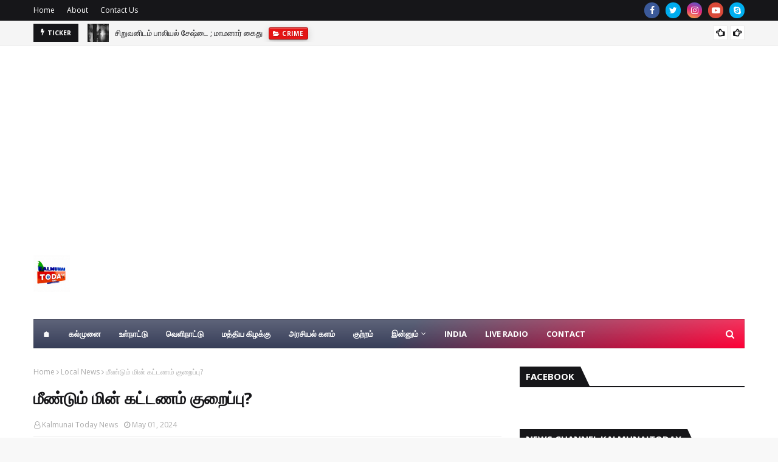

--- FILE ---
content_type: text/html; charset=UTF-8
request_url: https://cdn.voscast.com/player/player.php?host=s1.voscast.com&port=8778&mount=/stream&autoplay=true&icecast=false
body_size: 1279
content:
<!DOCTYPE html><script type="48336517b06222f08a5ba009-text/javascript" src="jquery-3.7.1.min.js"></script>
<script type="48336517b06222f08a5ba009-text/javascript" src="vosplayer-3.0.0.min.js"></script>
<script type="48336517b06222f08a5ba009-text/javascript" src="player-2025-09-14-i.js"></script>
<style type="text/css">
    * {
        margin: 0px;
        padding: 0px;
    }

    .html5player_6970f0071ed26 {
        width: 150px;
        height: 30px;
        position: relative;
        margin: 0px;
        background: #000000;
        -webkit-touch-callout: none;
        -webkit-user-select: none;
        -khtml-user-select: none;
        -moz-user-select: none;
        -ms-user-select: none;
        user-select: none;
    }

    .info_6970f0071ed26 {
        width: 50px;
    }

    .controls_6970f0071ed26 {
        position: absolute;
        height: 29px;
        width: 36px;
        border-radius: 14px;
        box-shadow: inset 0px 0px 0px 7px;
    }

    /* Modern icons: white on black, no images */
    .control-playing_6970f0071ed26::before,
    .control-paused_6970f0071ed26::before,
    .controls_6970f0071ed26::before {
        content: '';
        position: absolute;
        top: 50%;
        left: 50%;
        transform: translate(-50%, -50%);
        width: 0;
        height: 0;
    }

    .control-paused_6970f0071ed26::before {
        /* Play triangle (smaller) */
        border-left: 13px solid #fff;
        border-top: 8px solid transparent;
        border-bottom: 8px solid transparent;
    }

    .control-playing_6970f0071ed26::before {
        /* Pause (two bars, smaller) */
        width: 10px;
        height: 12px;
        background:
            linear-gradient(#fff, #fff) left center/3px 12px no-repeat,
            linear-gradient(#fff, #fff) right center/3px 12px no-repeat;
        content: '';
    }

    /* Buffering spinner over the control button (replaces play/pause icon) */
    .html5player_6970f0071ed26.is-buffering .controls_6970f0071ed26::before {
        display: block;
        width: 12px;
        height: 12px;
        border-radius: 50%;
        border: 2px solid rgba(233, 238, 249, 1);
        border-top-color: var(--accent, #fff);
        background: transparent;
        pointer-events: none;
        will-change: transform;
        animation: spin_6970f0071ed26 0.8s linear infinite;
        transform: translate(-50%, -50%);
    }

    @keyframes spin_6970f0071ed26 {
        0% {
            transform: translate(-50%, -50%) rotate(0deg);
        }

        100% {
            transform: translate(-50%, -50%) rotate(360deg);
        }
    }

    div.volume_6970f0071ed26 {
        width: 50px;
        height: 6px;
        left: 90px;
        position: absolute;
        bottom: 12px;
        background: #AAA;
        border-radius: 4px;
    }

    div.duration_6970f0071ed26 {
        position: absolute;
        font-size: 11px;
        font-family: Tahoma;
        left: 36px;
        bottom: 8px;
        color: #FFFFFF;
    }

    div.mute-button_6970f0071ed26 {
        width: 16px;
        height: 16px;
        background: url('speaker_white.png') no-repeat;
        background-size: 100% 100%;
        font-size: 10px;
        font-family: Tahoma;
        position: absolute;
        left: 70px;
        bottom: 7px;
    }

    div.vol-drag_6970f0071ed26 {
        position: absolute;
        left: 40%;
        border-radius: 5px;
        height: 14px;
        top: -5px;
        width: 8px;
        background: #DDD;
        border: 1px solid black;
        overflow: hidden;
    }

    div.vol-drag_6970f0071ed26:hover {
        background: #FFF;
    }
</style>
<div id="6970f0071ed26" class="html5player_6970f0071ed26" unselectable="on">
    <div class="player-gutter_6970f0071ed26" style="overflow:hidden;"></div>
    <div class="controls_6970f0071ed26 control-paused_6970f0071ed26" unselectable="on"></div>
    <div class="info_6970f0071ed26" unselectable="on">
        <div class="duration_6970f0071ed26" unselectable="on">00:00</div>
        <div class="mute-button_6970f0071ed26" unselectable="on"></div>
        <div class="volume_6970f0071ed26" unselectable="on">
            <div class="vol-drag_6970f0071ed26" unselectable="on"></div>
        </div>
    </div>
</div><!--[if IE 6]><style type="text/css">.control-playing_6970f0071ed26, .control-paused_6970f0071ed26 { background:#000000; }</style><script type="text/javascript">$('.controls_6970f0071ed26').prepend('<img style="margin:3px 0 0 0px;" src="ie6.gif" width="19" height="12" alt=""/>');</script><![endif]-->
<script type="48336517b06222f08a5ba009-text/javascript">
    var useFlash = false;
    var autoplay = true;
    var icecast = false;
            (function() {
            var streamUrl = 'https://s1.voscast.com/cdn/?k=6970f0071eb0e&m=';
            new voscast.createPlayer(streamUrl, '6970f0071ed26', autoplay, icecast, useFlash);
        })();
    document.oncontextmenu = RightMouseDown;

    function RightMouseDown() {
        return false;
    }
</script><script defer src="https://static.cloudflareinsights.com/beacon.min.js/vcd15cbe7772f49c399c6a5babf22c1241717689176015" integrity="sha512-ZpsOmlRQV6y907TI0dKBHq9Md29nnaEIPlkf84rnaERnq6zvWvPUqr2ft8M1aS28oN72PdrCzSjY4U6VaAw1EQ==" data-cf-beacon='{"version":"2024.11.0","token":"774c7e7c0e304c20a849d9e589d5c163","server_timing":{"name":{"cfCacheStatus":true,"cfEdge":true,"cfExtPri":true,"cfL4":true,"cfOrigin":true,"cfSpeedBrain":true},"location_startswith":null}}' crossorigin="anonymous"></script>
<script src="/cdn-cgi/scripts/7d0fa10a/cloudflare-static/rocket-loader.min.js" data-cf-settings="48336517b06222f08a5ba009-|49" defer></script>

--- FILE ---
content_type: text/html; charset=utf-8
request_url: https://www.google.com/recaptcha/api2/aframe
body_size: 255
content:
<!DOCTYPE HTML><html><head><meta http-equiv="content-type" content="text/html; charset=UTF-8"></head><body><script nonce="8c5akucsgctcA_MiHnVfEw">/** Anti-fraud and anti-abuse applications only. See google.com/recaptcha */ try{var clients={'sodar':'https://pagead2.googlesyndication.com/pagead/sodar?'};window.addEventListener("message",function(a){try{if(a.source===window.parent){var b=JSON.parse(a.data);var c=clients[b['id']];if(c){var d=document.createElement('img');d.src=c+b['params']+'&rc='+(localStorage.getItem("rc::a")?sessionStorage.getItem("rc::b"):"");window.document.body.appendChild(d);sessionStorage.setItem("rc::e",parseInt(sessionStorage.getItem("rc::e")||0)+1);localStorage.setItem("rc::h",'1769009164094');}}}catch(b){}});window.parent.postMessage("_grecaptcha_ready", "*");}catch(b){}</script></body></html>

--- FILE ---
content_type: application/javascript
request_url: https://cdn.voscast.com/player/?key=8170dc6a4958eb0c1b8194b2ebc23c96
body_size: -39
content:
document.write('<iframe src="https://cdn.voscast.com/player/player.php?host=s1.voscast.com&port=8778&mount=/stream&autoplay=true&icecast=false" width="150" height="30" frameborder="0" scrolling="no" allow="autoplay"></iframe>');


--- FILE ---
content_type: text/javascript; charset=UTF-8
request_url: https://www.kalmunaitoday.com/feeds/posts/default?alt=json-in-script&max-results=6&callback=jQuery1124007776409397421191_1769009159615&_=1769009159616
body_size: 8744
content:
// API callback
jQuery1124007776409397421191_1769009159615({"version":"1.0","encoding":"UTF-8","feed":{"xmlns":"http://www.w3.org/2005/Atom","xmlns$openSearch":"http://a9.com/-/spec/opensearchrss/1.0/","xmlns$blogger":"http://schemas.google.com/blogger/2008","xmlns$georss":"http://www.georss.org/georss","xmlns$gd":"http://schemas.google.com/g/2005","xmlns$thr":"http://purl.org/syndication/thread/1.0","id":{"$t":"tag:blogger.com,1999:blog-4424529408937602920"},"updated":{"$t":"2026-01-21T04:26:27.075-08:00"},"category":[{"term":"Local News"},{"term":"World News"},{"term":"Crime"},{"term":"Recent"},{"term":"middle east"},{"term":"Political News"},{"term":"India News"},{"term":"Weather Report"},{"term":"Accident"},{"term":"Education"},{"term":"Sports News"},{"term":"Business News"},{"term":"Technology"},{"term":"Flash News"},{"term":"Health Tips"},{"term":"Kalmunai"},{"term":"About"},{"term":"Exchange Rate"},{"term":"Local News E"},{"term":"World News E"},{"term":"Accide"},{"term":"tourism"}],"title":{"type":"text","$t":"🌎 Kalmunai Today 📰"},"subtitle":{"type":"html","$t":"kalmunaitoday World Wide Tamil Online News 24X7  "},"link":[{"rel":"http://schemas.google.com/g/2005#feed","type":"application/atom+xml","href":"https:\/\/www.kalmunaitoday.com\/feeds\/posts\/default"},{"rel":"self","type":"application/atom+xml","href":"https:\/\/www.blogger.com\/feeds\/4424529408937602920\/posts\/default?alt=json-in-script\u0026max-results=6"},{"rel":"alternate","type":"text/html","href":"https:\/\/www.kalmunaitoday.com\/"},{"rel":"hub","href":"http://pubsubhubbub.appspot.com/"},{"rel":"next","type":"application/atom+xml","href":"https:\/\/www.blogger.com\/feeds\/4424529408937602920\/posts\/default?alt=json-in-script\u0026start-index=7\u0026max-results=6"}],"author":[{"name":{"$t":"Unknown"},"email":{"$t":"noreply@blogger.com"},"gd$image":{"rel":"http://schemas.google.com/g/2005#thumbnail","width":"16","height":"16","src":"https:\/\/img1.blogblog.com\/img\/b16-rounded.gif"}}],"generator":{"version":"7.00","uri":"http://www.blogger.com","$t":"Blogger"},"openSearch$totalResults":{"$t":"2019"},"openSearch$startIndex":{"$t":"1"},"openSearch$itemsPerPage":{"$t":"6"},"entry":[{"id":{"$t":"tag:blogger.com,1999:blog-4424529408937602920.post-2552897445932378694"},"published":{"$t":"2026-01-21T00:17:00.000-08:00"},"updated":{"$t":"2026-01-21T04:22:37.482-08:00"},"category":[{"scheme":"http://www.blogger.com/atom/ns#","term":"Crime"}],"title":{"type":"text","$t":"சிறுவனிடம் பாலியல் சேஷ்டை ; மாமனார் கைது"},"content":{"type":"html","$t":"\u003Cdiv class=\"separator\" style=\"clear: both; text-align: center;\"\u003E\u003Ca href=\"https:\/\/blogger.googleusercontent.com\/img\/b\/R29vZ2xl\/AVvXsEiy1jp5BKDtc9mNw2-iw_P3DUk5LeCY5RMggLecOq_o6z_2rPahRP62lvS6YhThwqTJtCEuqjO5K9GCO7_OZpHn2ncTjUV-h3waOR3vO16tDFj93oBPyvqGkSWvG0orOMktKiqI0Kdi0cTMZdg3J_zv65pEJkyN1N1VxWgndxEYJqsupOXtugF6t4w8Bz46\/s600\/image_7e57e8fb81.jpg\" imageanchor=\"1\" style=\"margin-left: 1em; margin-right: 1em;\"\u003E\u003Cimg border=\"0\" data-original-height=\"400\" data-original-width=\"600\" height=\"426\" src=\"https:\/\/blogger.googleusercontent.com\/img\/b\/R29vZ2xl\/AVvXsEiy1jp5BKDtc9mNw2-iw_P3DUk5LeCY5RMggLecOq_o6z_2rPahRP62lvS6YhThwqTJtCEuqjO5K9GCO7_OZpHn2ncTjUV-h3waOR3vO16tDFj93oBPyvqGkSWvG0orOMktKiqI0Kdi0cTMZdg3J_zv65pEJkyN1N1VxWgndxEYJqsupOXtugF6t4w8Bz46\/w640-h426\/image_7e57e8fb81.jpg\" width=\"640\" \/\u003E\u003C\/a\u003E\u003C\/div\u003E\u003Cbr \/\u003E\u003Cdiv style=\"text-align: justify;\"\u003E\u003Cbr \/\u003E\u003C\/div\u003E\u003Cdiv style=\"text-align: justify;\"\u003E\u003Cbr \/\u003E\u003C\/div\u003E\u003Cdiv style=\"text-align: justify;\"\u003Eமட்டக்களப்பு, காத்தான்குடி பொலிஸ் பிரிவுக்குட்பட்ட பிரதேசமொன்றில் 14 வயது சிறுவனிடம் பாலியல் சேஷ்டை செய்ய முயற்சித்த சம்பவம் தொடர்பாக சிறுவனின் மாமனார் செவ்வாய்க்கிழமை (20) அன்று கைது செய்யப்பட்டுள்ளார்.\u003C\/div\u003E\u003Cdiv style=\"text-align: justify;\"\u003E\u003Cbr \/\u003E\u003C\/div\u003E\u003Cdiv style=\"text-align: justify;\"\u003Eகுறித்த சிறுவனின் தாய் தந்தை பிரிந்து வாழ்ந்து வருவதுடன் தந்தையார் வெளிநாட்டில் பணிபுரிந்து வருவதாகவும் ஒவ்வொரு ஞாயிற்றுக்கிழமையும் குறித்த சிறுவன் உட்பட அவரது சகோதரர்கள் மாமா வீட்டிற்கு சென்று தந்தையாருடன் தொலைபேசியில் பேசி வருவதாக தெரியவந்துள்ளது.\u003C\/div\u003E\u003Cdiv style=\"text-align: justify;\"\u003E\u003Cbr \/\u003E\u003C\/div\u003E\u003Cdiv style=\"text-align: justify;\"\u003Eமேலும் அவர்களுக்கு மாதாந்தம் 30 ஆயிரம் ரூபாய் பணத்தை மாமனார் ஊடாக தந்தை அனுப்பி வந்துள்ளார்.\u003C\/div\u003E\u003Cdiv style=\"text-align: justify;\"\u003E\u003Cbr \/\u003E\u003C\/div\u003E\u003Cdiv style=\"text-align: justify;\"\u003Eஇந்நிலையில் சிறுவன் கடந்த டிசம்பர் மாதம்   24 ஆம் திகதி மாமனார் வீட்டிற்கு சென்றிருந்த சந்தர்ப்பத்தில் மாமனார் சிறுவனின் அந்தரங்க உறுப்பை தொட்டு பாலியல் சேஷ்டை செய்ய முயற்சித்துள்ளார். பின்னர்  மீண்டும் கடந்த 27 ஆம் திகதி மாமனார் வீட்டுக்கு சென்ற சிறுவனிடம் பாலியல் சேஷ்டை செய்ய முயற்சித்துள்ளார்.\u003C\/div\u003E\u003Cdiv style=\"text-align: justify;\"\u003E\u003Cbr \/\u003E\u003C\/div\u003E\u003Cdiv style=\"text-align: justify;\"\u003Eஇது தொடர்பாக குறித்த சிறுவன் தனது தாயாரிடம் தெரிவித்ததையடுத்து அவர்கள் கடந்த 30 ஆம் திகதி 1990 என்ற  அவசர சேவைக்கு முறைப்பாடு செய்துள்ளனர்.\u003C\/div\u003E\u003Cdiv style=\"text-align: justify;\"\u003E\u003Cbr \/\u003E\u003C\/div\u003E\u003Cdiv style=\"text-align: justify;\"\u003Eஇதனையடுத்து பொலிஸார் குறித்த சிறுவனிடம் முறைப்பாட்டை பதிவு செய்து அவரை வைத்தியசாலையில் பரிசோதனைக்காக அனுமதித்துள்ளனர்.\u003C\/div\u003E\u003Cdiv style=\"text-align: justify;\"\u003E\u003Cbr \/\u003E\u003C\/div\u003E\u003Cdiv style=\"text-align: justify;\"\u003Eஇந்நிலையில் குறித்த மாமனார் தலைமறைவாகியுள்ளதுடன் அவரை தேடி வந்த பொலிஸார் செவ்வாய்க்கிழமை (20) அன்று அவரை கைது செய்து  நீதிமன்றில் ஆஜர்படுத்த நடவடிக்கை எடுத்துள்ளனர்.\u003C\/div\u003E\u003Cdiv style=\"text-align: justify;\"\u003E\u003Cbr \/\u003E\u003C\/div\u003E\u003Cdiv style=\"text-align: justify;\"\u003Eகனகராசா சரவணன்\u003C\/div\u003E"},"link":[{"rel":"replies","type":"application/atom+xml","href":"https:\/\/www.kalmunaitoday.com\/feeds\/2552897445932378694\/comments\/default","title":"Post Comments"},{"rel":"replies","type":"text/html","href":"https:\/\/www.kalmunaitoday.com\/2026\/01\/14-20-30-24-27-30-1990-20.html#comment-form","title":"0 Comments"},{"rel":"edit","type":"application/atom+xml","href":"https:\/\/www.blogger.com\/feeds\/4424529408937602920\/posts\/default\/2552897445932378694"},{"rel":"self","type":"application/atom+xml","href":"https:\/\/www.blogger.com\/feeds\/4424529408937602920\/posts\/default\/2552897445932378694"},{"rel":"alternate","type":"text/html","href":"https:\/\/www.kalmunaitoday.com\/2026\/01\/14-20-30-24-27-30-1990-20.html","title":"சிறுவனிடம் பாலியல் சேஷ்டை ; மாமனார் கைது"}],"author":[{"name":{"$t":"Kalmunaitoday"},"uri":{"$t":"http:\/\/www.blogger.com\/profile\/01922380820631677826"},"email":{"$t":"noreply@blogger.com"},"gd$image":{"rel":"http://schemas.google.com/g/2005#thumbnail","width":"32","height":"32","src":"https:\/\/blogger.googleusercontent.com\/img\/b\/R29vZ2xl\/AVvXsEjJ_OMVes2QAqeFklmBwF9HzY5LgG4YO2UN0yyZbUL0_41ir2dQgOTynczIaEp1-q7sZT8Xpe3hho9P1yYNcQbDHYFmSSHyoqZmavG6waJNq3YzVAhFSzE0PPktTUjzmMveyY_QJ8syOb5iKp6EkpsFupROzuDQj47bsU5re0WPbq-bZmU\/s1600\/554079022_4310241729204888_217119193298132629_n.jpg"}}],"media$thumbnail":{"xmlns$media":"http://search.yahoo.com/mrss/","url":"https:\/\/blogger.googleusercontent.com\/img\/b\/R29vZ2xl\/AVvXsEiy1jp5BKDtc9mNw2-iw_P3DUk5LeCY5RMggLecOq_o6z_2rPahRP62lvS6YhThwqTJtCEuqjO5K9GCO7_OZpHn2ncTjUV-h3waOR3vO16tDFj93oBPyvqGkSWvG0orOMktKiqI0Kdi0cTMZdg3J_zv65pEJkyN1N1VxWgndxEYJqsupOXtugF6t4w8Bz46\/s72-w640-h426-c\/image_7e57e8fb81.jpg","height":"72","width":"72"},"thr$total":{"$t":"0"}},{"id":{"$t":"tag:blogger.com,1999:blog-4424529408937602920.post-537382571418407711"},"published":{"$t":"2026-01-20T23:58:00.000-08:00"},"updated":{"$t":"2026-01-20T23:58:31.404-08:00"},"category":[{"scheme":"http://www.blogger.com/atom/ns#","term":"Local News"}],"title":{"type":"text","$t":"இருளில் மூழ்கும் அபாயத்தில் இலங்கை; விடுக்கப்பட்ட எச்சரிக்கை!"},"content":{"type":"html","$t":"\u003Cdiv style=\"text-align: justify;\"\u003E\u003Cbr \/\u003E\u003C\/div\u003E\u003Cdiv style=\"text-align: justify;\"\u003E\u003Cbr \/\u003E\u003C\/div\u003E\u003Cdiv style=\"text-align: justify;\"\u003Eநாடளாவிய ரீதியில் எந்தவித முன்னறிவித்தலுமின்றி பணிப்புறக்கணிப்பில் ஈடுபடவுள்ளதாக, மின்சார தொழிற்சங்கங்கள் அரசாங்கத்திற்கு எச்சரிக்கை விடுத்துள்ளன.\u003C\/div\u003E\u003Cdiv style=\"text-align: justify;\"\u003E\u003Cbr \/\u003E\u003C\/div\u003E\u003Cdiv style=\"text-align: justify;\"\u003Eமின்சாரசபை மறுசீரமைப்பின் கீழ் மின்சாரசபை பணியாளர்களின் உரிமைகளை உறுதிப்படுத்துவதற்கு, வலுசக்தி அமைச்சு நடவடிக்கைகளை எடுக்கத் தவறியுள்ளதாக தெரிவித்தே, எச்சரிக்கையை தொழிற்சங்கங்கள் விடுத்துள்ளன.\u003C\/div\u003E\u003Cdiv style=\"text-align: justify;\"\u003E\u003Cbr \/\u003E\u003C\/div\u003E\u003Cdiv style=\"text-align: justify;\"\u003E\u003Cimg src=\"https:\/\/cdn.ibcstack.com\/article\/93fc1a3c-d3d2-4962-b5cf-9fed873339fe\/26-69706fd680c4f.webp\" \/\u003E\u003C\/div\u003E\u003Cdiv style=\"text-align: justify;\"\u003Eமின்சார சபையை முற்றாக நீக்குவதற்கான வர்த்தமானி\u003C\/div\u003E\u003Cdiv style=\"text-align: justify;\"\u003E\u003Cbr \/\u003E\u003C\/div\u003E\u003Cdiv style=\"text-align: justify;\"\u003Eபொறியியலாளர் சங்கம், தொழில்நுட்ப பொறியியலாளர் மற்றும் அதிகாரிகளின் சங்கம், போக்குவரத்து ஊழியர் சங்கம், அலுவலக சேவை சங்கம், கூட்டு மின்சார சங்கம், அழைப்பு மைய இயக்குநர்கள் சங்கம் மற்றும் பாதுகாப்பு வலுவூட்டல் மன்றம் உள்ளிட்ட தொழிற்சங்கங்களே போராட்டத்தில் ஈடுபடவுள்ளதாக அறிவித்துள்ளன.\u003C\/div\u003E\u003Cdiv style=\"text-align: justify;\"\u003E\u003Cbr \/\u003E\u003C\/div\u003E\u003Cdiv style=\"text-align: justify;\"\u003Eஅதேவேளை இலங்கை மின்சார சபையை முற்றாக நீக்குவதற்கான வர்த்தமானி அறிவித்தலில் கையெழுத்திடுவதற்கு சகல ஏற்பாடுகளும் செய்யப்பட்டுள்ளதாக, தமக்குத் தகவல்கள் கிடைத்துள்ளதாக இலங்கை மின்சாரசபை சுதந்திர சேவை சங்கத்தின் பொதுச் செயலாளர் பிரபாத் பிரியந்த தெரிவித்துள்ளார்.\u003C\/div\u003E\u003Cdiv style=\"text-align: justify;\"\u003E\u003Cbr \/\u003E\u003C\/div\u003E\u003Cdiv style=\"text-align: justify;\"\u003E\u003Cbr \/\u003E\u003C\/div\u003E\u003Cdiv style=\"text-align: justify;\"\u003E\u003Cbr \/\u003E\u003C\/div\u003E\u003Cdiv style=\"text-align: justify;\"\u003Eஇந்த வர்த்தமானி அறிவித்தலை வெளியிடுவதை ஒத்திவைக்குமாறு வலுசக்தி அமைச்சரையும் அரசாங்கத்தையும் வலியுறுத்துவதாகவும் மின்சாரசபை  சங்கத்தின் பொதுச் செயலாளர் குறிப்பிட்டுள்ளார்.\u003C\/div\u003E"},"link":[{"rel":"replies","type":"application/atom+xml","href":"https:\/\/www.kalmunaitoday.com\/feeds\/537382571418407711\/comments\/default","title":"Post Comments"},{"rel":"replies","type":"text/html","href":"https:\/\/www.kalmunaitoday.com\/2026\/01\/blog-post_37.html#comment-form","title":"0 Comments"},{"rel":"edit","type":"application/atom+xml","href":"https:\/\/www.blogger.com\/feeds\/4424529408937602920\/posts\/default\/537382571418407711"},{"rel":"self","type":"application/atom+xml","href":"https:\/\/www.blogger.com\/feeds\/4424529408937602920\/posts\/default\/537382571418407711"},{"rel":"alternate","type":"text/html","href":"https:\/\/www.kalmunaitoday.com\/2026\/01\/blog-post_37.html","title":"இருளில் மூழ்கும் அபாயத்தில் இலங்கை; விடுக்கப்பட்ட எச்சரிக்கை!"}],"author":[{"name":{"$t":"Kalmunaitoday"},"uri":{"$t":"http:\/\/www.blogger.com\/profile\/01922380820631677826"},"email":{"$t":"noreply@blogger.com"},"gd$image":{"rel":"http://schemas.google.com/g/2005#thumbnail","width":"32","height":"32","src":"https:\/\/blogger.googleusercontent.com\/img\/b\/R29vZ2xl\/AVvXsEjJ_OMVes2QAqeFklmBwF9HzY5LgG4YO2UN0yyZbUL0_41ir2dQgOTynczIaEp1-q7sZT8Xpe3hho9P1yYNcQbDHYFmSSHyoqZmavG6waJNq3YzVAhFSzE0PPktTUjzmMveyY_QJ8syOb5iKp6EkpsFupROzuDQj47bsU5re0WPbq-bZmU\/s1600\/554079022_4310241729204888_217119193298132629_n.jpg"}}],"thr$total":{"$t":"0"}},{"id":{"$t":"tag:blogger.com,1999:blog-4424529408937602920.post-9111521631528134637"},"published":{"$t":"2026-01-20T22:59:00.000-08:00"},"updated":{"$t":"2026-01-20T22:59:13.092-08:00"},"category":[{"scheme":"http://www.blogger.com/atom/ns#","term":"Crime"},{"scheme":"http://www.blogger.com/atom/ns#","term":"Local News"}],"title":{"type":"text","$t":"பாடசாலை மாணவர்களுக்கு பல சந்தர்ப்பங்களில் ஆபாசக் காணொளிகளைக் காட்டிய நபர் கைது"},"content":{"type":"html","$t":"\u003Cp\u003E\u0026nbsp;\u003C\/p\u003E\u003Cdiv class=\"separator\" style=\"clear: both; text-align: center;\"\u003E\u003Ca href=\"https:\/\/blogger.googleusercontent.com\/img\/b\/R29vZ2xl\/AVvXsEiJxc-vQZ_2QRfV4SbNM41zk6dKM68sNzd6hMVk-u-rq9r69WMAErsHvL9gQuizZ-rKIrlA0SjK_iPYKo6ntpX7dsHg5m6QQSIsrinbrZN3aQh_YdTDDwFxN2m6ZXfmAd5PbFBFS7MeIuHeH92EJCUUxiZh2RSQQbZhekci19kRnG4OTTvwwbdoOxKI5uA\/s640\/IMG_0660.jpeg\" imageanchor=\"1\" style=\"margin-left: 1em; margin-right: 1em;\"\u003E\u003Cimg border=\"0\" data-original-height=\"383\" data-original-width=\"640\" height=\"384\" src=\"https:\/\/blogger.googleusercontent.com\/img\/b\/R29vZ2xl\/AVvXsEiJxc-vQZ_2QRfV4SbNM41zk6dKM68sNzd6hMVk-u-rq9r69WMAErsHvL9gQuizZ-rKIrlA0SjK_iPYKo6ntpX7dsHg5m6QQSIsrinbrZN3aQh_YdTDDwFxN2m6ZXfmAd5PbFBFS7MeIuHeH92EJCUUxiZh2RSQQbZhekci19kRnG4OTTvwwbdoOxKI5uA\/w640-h384\/IMG_0660.jpeg\" width=\"640\" \/\u003E\u003C\/a\u003E\u003C\/div\u003E\u003Cbr \/\u003E\u003Cspan style=\"-webkit-text-size-adjust: 100%; caret-color: rgb(102, 102, 102); color: #666666; font-family: Roboto, sans-serif; font-size: 15px;\"\u003Eபாடசாலை மாணவர்களுக்குப் பல சந்தர்ப்பங்களில் ஆபாசக் காணொளிகளைக் காண்பித்த குற்றச்சாட்டில், சந்தேக நபர் ஒருவர் நேற்று (20) கைது செய்யப்பட்டதாக நானுஓயா பொலிஸ் நிலையப் பொறுப்பதிகாரி, பிரதான பொலிஸ் பரிசோதகர் ஜனக பண்டார தெரிவித்தார்.\u003C\/span\u003E\u003Cp\u003E\u003C\/p\u003E\u003Cp style=\"-webkit-text-size-adjust: 100%; background-attachment: scroll; background-clip: border-box; background-image: none; background-origin: padding-box; background-position: 0% 0%; background-repeat: repeat; background-size: auto; border: 0px; box-sizing: inherit; caret-color: rgb(102, 102, 102); color: #666666; font-family: Roboto, sans-serif; font-size: 15px; margin: 0px 0px 17px; outline: 0px; padding: 0px; vertical-align: baseline;\"\u003Eபாடசாலை செல்லும் 11 முதல் 14 வயதுக்குட்பட்ட மாணவர்களுக்குச் சந்தேக நபர் ஆபாசக் காணொளிகளைக் காண்பித்ததாக, நானுஓயா பகுதியில் உள்ள பாடசாலைகளைச் சேர்ந்த மாணவர்கள் அளித்த முறைப்பாட்டின் அடிப்படையிலேயே இவர் கைது செய்யப்பட்டுள்ளார்.\u003C\/p\u003E\u003Cp style=\"-webkit-text-size-adjust: 100%; background-attachment: scroll; background-clip: border-box; background-image: none; background-origin: padding-box; background-position: 0% 0%; background-repeat: repeat; background-size: auto; border: 0px; box-sizing: inherit; caret-color: rgb(102, 102, 102); color: #666666; font-family: Roboto, sans-serif; font-size: 15px; margin: 0px 0px 17px; outline: 0px; padding: 0px; vertical-align: baseline;\"\u003Eபாதிக்கப்பட்ட சிறுமிகளிடம் வாக்குமூலங்களைப் பதிவு செய்துள்ள பொலிஸார், நானுஓயா பகுதியைச் சேர்ந்த 56 வயதுடைய மூன்று பிள்ளைகளின் தந்தையான சந்தேக நபரை இன்று (21) நுவரெலியா மாவட்ட நீதவான் முன்னிலையில் ஆஜர்படுத்துவதற்கான நடவடிக்கைகளை முன்னெடுத்துள்ளனர்.\u003C\/p\u003E\u003Cp style=\"-webkit-text-size-adjust: 100%; background-attachment: scroll; background-clip: border-box; background-image: none; background-origin: padding-box; background-position: 0% 0%; background-repeat: repeat; background-size: auto; border: 0px; box-sizing: inherit; caret-color: rgb(102, 102, 102); color: #666666; font-family: Roboto, sans-serif; font-size: 15px; margin: 0px 0px 17px; outline: 0px; padding: 0px; vertical-align: baseline;\"\u003Eநானுஓயா பொலிஸ் மகளிர் பணியகத்தின் பொறுப்பதிகாரி பி.எஸ். சஞ்சீவனி (2435) மற்றும் பொலிஸ் உத்தியோகத்தர்கள் இணைந்து, நானுஓயா பகுதி மக்கள், பாடசாலை மாணவர்கள் மற்றும் தோட்டத் தொழிலாளர்கள் மத்தியில் சிறுவர் துஷ்பிரயோகம் மற்றும் பாலியல் வன்கொடுமை குறித்து விழிப்புணர்வை ஏற்படுத்தும் திட்டமொன்றை முன்னெடுத்திருந்தனர்.\u003C\/p\u003E\u003Cp style=\"-webkit-text-size-adjust: 100%; background-attachment: scroll; background-clip: border-box; background-image: none; background-origin: padding-box; background-position: 0% 0%; background-repeat: repeat; background-size: auto; border: 0px; box-sizing: inherit; caret-color: rgb(102, 102, 102); color: #666666; font-family: Roboto, sans-serif; font-size: 15px; margin: 0px 0px 17px; outline: 0px; padding: 0px; vertical-align: baseline;\"\u003Eஇதன் போதே இவ்வாறான முறைப்பாடுகள் பொலிஸாருக்குக் கிடைத்துள்ளன.\u003C\/p\u003E\u003Cp style=\"-webkit-text-size-adjust: 100%; background-attachment: scroll; background-clip: border-box; background-image: none; background-origin: padding-box; background-position: 0% 0%; background-repeat: repeat; background-size: auto; border: 0px; box-sizing: inherit; caret-color: rgb(102, 102, 102); color: #666666; font-family: Roboto, sans-serif; font-size: 15px; margin: 0px 0px 17px; outline: 0px; padding: 0px; vertical-align: baseline;\"\u003Eஇவ்வாறு நானுஓயா பொலிஸ் நிலையத்தில் முறைப்பாடு அளித்த 06 மாணவிகள், சட்ட வைத்திய அறிக்கையைப் பெறுவதற்காக நுவரெலியா மாவட்ட பொது வைத்தியசாலையின் சட்ட வைத்திய அதிகாரியிடம் (JMO) பரிசோதனைக்காகப் பரிந்துரைக்கப்பட்டுள்ளதாகப் பொலிஸ் அதிகாரி மேலும் தெரிவித்தார்.\u003C\/p\u003E\u003Cp style=\"-webkit-text-size-adjust: 100%; background-attachment: scroll; background-clip: border-box; background-image: none; background-origin: padding-box; background-position: 0% 0%; background-repeat: repeat; background-size: auto; border: 0px; box-sizing: inherit; caret-color: rgb(102, 102, 102); color: #666666; font-family: Roboto, sans-serif; font-size: 15px; margin: 0px 0px 17px; outline: 0px; padding: 0px; vertical-align: baseline;\"\u003Eநானுஓயா பொலிஸ் நிலையத்தின் மகளிர் மற்றும் சிறுவர் பிரிவினர் இது தொடர்பான மேலதிக விசாரணைகளை மேற்கொண்டு வருகின்றனர்.\u003C\/p\u003E\u003Cp style=\"-webkit-text-size-adjust: 100%; background-attachment: scroll; background-clip: border-box; background-image: none; background-origin: padding-box; background-position: 0% 0%; background-repeat: repeat; background-size: auto; border: 0px; box-sizing: inherit; caret-color: rgb(102, 102, 102); color: #666666; font-family: Roboto, sans-serif; font-size: 15px; margin: 0px; outline: 0px; padding: 0px; vertical-align: baseline;\"\u003E-செ.திவாகரன்\u003C\/p\u003E"},"link":[{"rel":"replies","type":"application/atom+xml","href":"https:\/\/www.kalmunaitoday.com\/feeds\/9111521631528134637\/comments\/default","title":"Post Comments"},{"rel":"replies","type":"text/html","href":"https:\/\/www.kalmunaitoday.com\/2026\/01\/blog-post_53.html#comment-form","title":"0 Comments"},{"rel":"edit","type":"application/atom+xml","href":"https:\/\/www.blogger.com\/feeds\/4424529408937602920\/posts\/default\/9111521631528134637"},{"rel":"self","type":"application/atom+xml","href":"https:\/\/www.blogger.com\/feeds\/4424529408937602920\/posts\/default\/9111521631528134637"},{"rel":"alternate","type":"text/html","href":"https:\/\/www.kalmunaitoday.com\/2026\/01\/blog-post_53.html","title":"பாடசாலை மாணவர்களுக்கு பல சந்தர்ப்பங்களில் ஆபாசக் காணொளிகளைக் காட்டிய நபர் கைது"}],"author":[{"name":{"$t":"Unknown"},"email":{"$t":"noreply@blogger.com"},"gd$image":{"rel":"http://schemas.google.com/g/2005#thumbnail","width":"16","height":"16","src":"https:\/\/img1.blogblog.com\/img\/b16-rounded.gif"}}],"media$thumbnail":{"xmlns$media":"http://search.yahoo.com/mrss/","url":"https:\/\/blogger.googleusercontent.com\/img\/b\/R29vZ2xl\/AVvXsEiJxc-vQZ_2QRfV4SbNM41zk6dKM68sNzd6hMVk-u-rq9r69WMAErsHvL9gQuizZ-rKIrlA0SjK_iPYKo6ntpX7dsHg5m6QQSIsrinbrZN3aQh_YdTDDwFxN2m6ZXfmAd5PbFBFS7MeIuHeH92EJCUUxiZh2RSQQbZhekci19kRnG4OTTvwwbdoOxKI5uA\/s72-w640-h384-c\/IMG_0660.jpeg","height":"72","width":"72"},"thr$total":{"$t":"0"}},{"id":{"$t":"tag:blogger.com,1999:blog-4424529408937602920.post-841910265379981441"},"published":{"$t":"2026-01-20T06:11:06.975-08:00"},"updated":{"$t":"2026-01-20T06:11:48.448-08:00"},"category":[{"scheme":"http://www.blogger.com/atom/ns#","term":"Business News"}],"title":{"type":"text","$t":"தங்கம் வாங்குவோருக்கு அதிர்ச்சி! விலை மீண்டும் அதிகரிப்பு"},"content":{"type":"html","$t":"\u003Cp\u003E\u0026nbsp;\u003C\/p\u003E\u003Cdiv class=\"separator\" style=\"clear: both; text-align: center;\"\u003E\u003Ca href=\"https:\/\/blogger.googleusercontent.com\/img\/b\/R29vZ2xl\/AVvXsEhag5DIvsxW9WtX4Ir9lp1cJIzv6gpFQePQD0LqfWTp2DPuTm1fpbmqTNnWKml0vmc-qLinOu0IL22uX6HsyhyZQubszYz3NNDwZl19iMI7IZbj2PRNvKZ1o9x3aJnzgiuiTHw2-6JLPzD99KML_T-jOPcLXqm5QUva9hVe7dbITO6rWtgD-AY8F6-cKRU\/s1280\/IMG_0638.jpeg\" imageanchor=\"1\" style=\"margin-left: 1em; margin-right: 1em;\"\u003E\u003Cimg border=\"0\" data-original-height=\"720\" data-original-width=\"1280\" height=\"360\" src=\"https:\/\/blogger.googleusercontent.com\/img\/b\/R29vZ2xl\/AVvXsEhag5DIvsxW9WtX4Ir9lp1cJIzv6gpFQePQD0LqfWTp2DPuTm1fpbmqTNnWKml0vmc-qLinOu0IL22uX6HsyhyZQubszYz3NNDwZl19iMI7IZbj2PRNvKZ1o9x3aJnzgiuiTHw2-6JLPzD99KML_T-jOPcLXqm5QUva9hVe7dbITO6rWtgD-AY8F6-cKRU\/w640-h360\/IMG_0638.jpeg\" width=\"640\" \/\u003E\u003C\/a\u003E\u003C\/div\u003E\u003Cbr \/\u003E\u003Cspan style=\"-webkit-tap-highlight-color: rgba(0, 0, 0, 0); -webkit-text-size-adjust: 100%; background-color: white; caret-color: rgb(20, 22, 24); color: #141618; font-family: \u0026quot;DM Sans\u0026quot;, sans-serif; text-align: justify;\"\u003Eஉலக சந்தையில் தங்கம் மற்றும் வெள்ளியின் விலை பாரியளவில் அதிகரித்துள்ளது. அதற்கமைய, உலக பிரதான சந்தையில் தங்கத்தின் விலை 4,729 அமெரிக்க டொலர்களைத் தாண்டியுள்ளதுடன், வெள்ளி அவுன்ஸ் ஒன்றின் விலை 95.86 டொலர்களாகப் பதிவாகியுள்ளது.\u0026nbsp;\u003C\/span\u003E\u003Cp\u003E\u003C\/p\u003E\u003Cbr style=\"-webkit-tap-highlight-color: rgba(0, 0, 0, 0); -webkit-text-size-adjust: 100%; border-color: rgb(221 225 230\/var(--tw-border-opacity,1)); border-image: none; border-style: solid; border-width: 0px; box-sizing: border-box; caret-color: rgb(20, 22, 24); color: #141618; font-family: \u0026quot;DM Sans\u0026quot;, sans-serif; text-align: justify;\" \/\u003E\u003Cspan style=\"-webkit-tap-highlight-color: rgba(0, 0, 0, 0); -webkit-text-size-adjust: 100%; background-color: white; caret-color: rgb(20, 22, 24); color: #141618; font-family: \u0026quot;DM Sans\u0026quot;, sans-serif; text-align: justify;\"\u003Eகடந்த காலங்களில் பல சந்தர்ப்பங்களில் உலக சந்தையில் தங்கம் மற்றும் வெள்ளியின் விலை வேகமாக அதிகரிப்பது அவதானிக்கப்பட்டது. தற்போது மீண்டும் தங்கம் மற்றும் வெள்ளியின் விலை குறிப்பிடத்தக்க அளவு அதிகரித்துள்ளதாக வெளிநாட்டு ஊடகங்கள் செய்தி வெளியிட்டுள்ளன.\u0026nbsp;\u003C\/span\u003E\u003Cbr style=\"-webkit-tap-highlight-color: rgba(0, 0, 0, 0); -webkit-text-size-adjust: 100%; border-color: rgb(221 225 230\/var(--tw-border-opacity,1)); border-image: none; border-style: solid; border-width: 0px; box-sizing: border-box; caret-color: rgb(20, 22, 24); color: #141618; font-family: \u0026quot;DM Sans\u0026quot;, sans-serif; text-align: justify;\" \/\u003E\u003Cbr style=\"-webkit-tap-highlight-color: rgba(0, 0, 0, 0); -webkit-text-size-adjust: 100%; border-color: rgb(221 225 230\/var(--tw-border-opacity,1)); border-image: none; border-style: solid; border-width: 0px; box-sizing: border-box; caret-color: rgb(20, 22, 24); color: #141618; font-family: \u0026quot;DM Sans\u0026quot;, sans-serif; text-align: justify;\" \/\u003E\u003Cspan style=\"-webkit-tap-highlight-color: rgba(0, 0, 0, 0); -webkit-text-size-adjust: 100%; background-color: white; caret-color: rgb(20, 22, 24); color: #141618; font-family: \u0026quot;DM Sans\u0026quot;, sans-serif; text-align: justify;\"\u003Eஇவ்வாறான பின்னணியில், இலங்கையிலும் தங்கத்தின் விலை அதிகரித்துள்ளது. கொழும்பு செட்டித்தெரு தங்க சந்தை வட்டாரங்களின்படி, இன்று காலை 8 மணியுடன் ஒப்பிடுகையில் உள்நாட்டில் தங்கத்தின் விலை 2,000 ரூபாவால் அதிகரித்துள்ளது.\u0026nbsp;\u003C\/span\u003E\u003Cbr style=\"-webkit-tap-highlight-color: rgba(0, 0, 0, 0); -webkit-text-size-adjust: 100%; border-color: rgb(221 225 230\/var(--tw-border-opacity,1)); border-image: none; border-style: solid; border-width: 0px; box-sizing: border-box; caret-color: rgb(20, 22, 24); color: #141618; font-family: \u0026quot;DM Sans\u0026quot;, sans-serif; text-align: justify;\" \/\u003E\u003Cbr style=\"-webkit-tap-highlight-color: rgba(0, 0, 0, 0); -webkit-text-size-adjust: 100%; border-color: rgb(221 225 230\/var(--tw-border-opacity,1)); border-image: none; border-style: solid; border-width: 0px; box-sizing: border-box; caret-color: rgb(20, 22, 24); color: #141618; font-family: \u0026quot;DM Sans\u0026quot;, sans-serif; text-align: justify;\" \/\u003E\u003Cspan style=\"-webkit-tap-highlight-color: rgba(0, 0, 0, 0); -webkit-text-size-adjust: 100%; background-color: white; caret-color: rgb(20, 22, 24); color: #141618; font-family: \u0026quot;DM Sans\u0026quot;, sans-serif; text-align: justify;\"\u003Eஇதன்படி, இன்று பிற்பகல் கொழும்பு செட்டித்தெரு தங்க சந்தையில் \"22 கரட்\" தங்கப் பவுண் ஒன்றின் விலை 342,200 ரூபாவாகக் காணப்பட்டது.\u0026nbsp;\u003C\/span\u003E\u003Cbr style=\"-webkit-tap-highlight-color: rgba(0, 0, 0, 0); -webkit-text-size-adjust: 100%; border-color: rgb(221 225 230\/var(--tw-border-opacity,1)); border-image: none; border-style: solid; border-width: 0px; box-sizing: border-box; caret-color: rgb(20, 22, 24); color: #141618; font-family: \u0026quot;DM Sans\u0026quot;, sans-serif; text-align: justify;\" \/\u003E\u003Cbr style=\"-webkit-tap-highlight-color: rgba(0, 0, 0, 0); -webkit-text-size-adjust: 100%; border-color: rgb(221 225 230\/var(--tw-border-opacity,1)); border-image: none; border-style: solid; border-width: 0px; box-sizing: border-box; caret-color: rgb(20, 22, 24); color: #141618; font-family: \u0026quot;DM Sans\u0026quot;, sans-serif; text-align: justify;\" \/\u003E\u003Cspan style=\"-webkit-tap-highlight-color: rgba(0, 0, 0, 0); -webkit-text-size-adjust: 100%; background-color: white; caret-color: rgb(20, 22, 24); color: #141618; font-family: \u0026quot;DM Sans\u0026quot;, sans-serif; text-align: justify;\"\u003Eஇதேவேளை, நேற்று 368,000 ரூபாவாகக் காணப்பட்ட \"24 கரட்\" தங்கப் பவுண் ஒன்றின் விலை இன்று 370,000 ரூபாவாக அதிகரித்துள்ளதாக கொழும்பு செட்டித்தெரு தங்க சந்தை வட்டாரங்கள் தெரிவிக்கின்றன.\u003C\/span\u003E"},"link":[{"rel":"replies","type":"application/atom+xml","href":"https:\/\/www.kalmunaitoday.com\/feeds\/841910265379981441\/comments\/default","title":"Post Comments"},{"rel":"replies","type":"text/html","href":"https:\/\/www.kalmunaitoday.com\/2026\/01\/blog-post_42.html#comment-form","title":"0 Comments"},{"rel":"edit","type":"application/atom+xml","href":"https:\/\/www.blogger.com\/feeds\/4424529408937602920\/posts\/default\/841910265379981441"},{"rel":"self","type":"application/atom+xml","href":"https:\/\/www.blogger.com\/feeds\/4424529408937602920\/posts\/default\/841910265379981441"},{"rel":"alternate","type":"text/html","href":"https:\/\/www.kalmunaitoday.com\/2026\/01\/blog-post_42.html","title":"தங்கம் வாங்குவோருக்கு அதிர்ச்சி! விலை மீண்டும் அதிகரிப்பு"}],"author":[{"name":{"$t":"Unknown"},"email":{"$t":"noreply@blogger.com"},"gd$image":{"rel":"http://schemas.google.com/g/2005#thumbnail","width":"16","height":"16","src":"https:\/\/img1.blogblog.com\/img\/b16-rounded.gif"}}],"media$thumbnail":{"xmlns$media":"http://search.yahoo.com/mrss/","url":"https:\/\/blogger.googleusercontent.com\/img\/b\/R29vZ2xl\/AVvXsEhag5DIvsxW9WtX4Ir9lp1cJIzv6gpFQePQD0LqfWTp2DPuTm1fpbmqTNnWKml0vmc-qLinOu0IL22uX6HsyhyZQubszYz3NNDwZl19iMI7IZbj2PRNvKZ1o9x3aJnzgiuiTHw2-6JLPzD99KML_T-jOPcLXqm5QUva9hVe7dbITO6rWtgD-AY8F6-cKRU\/s72-w640-h360-c\/IMG_0638.jpeg","height":"72","width":"72"},"thr$total":{"$t":"0"}},{"id":{"$t":"tag:blogger.com,1999:blog-4424529408937602920.post-4833390973709459968"},"published":{"$t":"2026-01-20T01:10:00.000-08:00"},"updated":{"$t":"2026-01-20T01:11:30.882-08:00"},"category":[{"scheme":"http://www.blogger.com/atom/ns#","term":"Crime"}],"title":{"type":"text","$t":"கினிகத்தேனை  பகுதி  பாடசாலையொன்றில் 11ஆம் வகுப்பு  மாணவி  ஒருவரை  பல தடவைகள்  பாலியல் துஷ்பிரயோகத்திற்கு  உட்படுத்திய  குற்றச்சாட்டில் மூன்று சிறுவர்கள் கைது  செய்யப்பட்டு விளக்கமறியலில் வைக்கப்பட்டனர்."},"content":{"type":"html","$t":"\u003Cdiv style=\"text-align: justify;\"\u003E\u003Cdiv class=\"separator\" style=\"clear: both; text-align: center;\"\u003E\u003Ca href=\"https:\/\/blogger.googleusercontent.com\/img\/b\/R29vZ2xl\/AVvXsEgyjhzofWntPQfb3qQMlioeCjdmoDMxsfzyupMFZ7DIrktHtMQkvC0boAJSCZFQF2pogpZuSRDQXdPGAyyiLmrN7RVsT6KdWMTPsW-HCEJYty-mW6HbfCPFqPS16vxtbT7wVQ7buxbKmVLE53SQd0Og6xLLXiuQdrXVKUG46TVY2hQi9irS8CNYuYNamtY\/s1188\/IMG_0629.jpeg\" imageanchor=\"1\" style=\"margin-left: 1em; margin-right: 1em;\"\u003E\u003Cimg border=\"0\" data-original-height=\"711\" data-original-width=\"1188\" height=\"384\" src=\"https:\/\/blogger.googleusercontent.com\/img\/b\/R29vZ2xl\/AVvXsEgyjhzofWntPQfb3qQMlioeCjdmoDMxsfzyupMFZ7DIrktHtMQkvC0boAJSCZFQF2pogpZuSRDQXdPGAyyiLmrN7RVsT6KdWMTPsW-HCEJYty-mW6HbfCPFqPS16vxtbT7wVQ7buxbKmVLE53SQd0Og6xLLXiuQdrXVKUG46TVY2hQi9irS8CNYuYNamtY\/w640-h384\/IMG_0629.jpeg\" width=\"640\" \/\u003E\u003C\/a\u003E\u003C\/div\u003E\u003Cbr \/\u003Eகினிகத்தேனை  பகுதியில்  அமைந்துள்ள  பிரதான  பாடசாலையொன்றில் 11ஆம் வகுப்பில்  கல்வி பயிலும் பாடசாலை மாணவி  ஒருவரை  பல தடவைகள்  பாலியல் துஷ்பிரயோகத்திற்கு  உட்படுத்திய  குற்றச்சாட்டில் மூன்று சிறுவர்கள் கைது  செய்யப்பட்டு விளக்கமறியலில் வைக்கப்பட்டுள்ளனர்.\u003C\/div\u003E\u003Cdiv style=\"text-align: justify;\"\u003Eபாதிக்கப்பட்ட  மாணவி,  கினிகத்தேன – கோணவல  பகுதியைச்  சேர்ந்த  ஒருவருடன்  காதல் தொடர்பில்  இருந்ததாகவும்,  அவரை  சந்திக்கச்  சென்ற  சந்தர்ப்பங்களில்  அவர்  தனது  நண்பரின்  வீட்டிற்கு அழைத்துச்  சென்றதாகவும்,  அங்கு  காதலனும்  அவரது  நண்பர்களும்  இணைந்து  தன்னை பாலியல்  துஷ்பிரயோகம்  செய்ததாகவும்  பொலிஸ்  நிலையத்தில்  வாக்குமூலம்  வழங்கியுள்ளார்.\u003C\/div\u003E\u003Cdiv style=\"text-align: justify;\"\u003E\u003Cbr \/\u003E\u003C\/div\u003E\u003Cdiv style=\"text-align: justify;\"\u003Eஇந்த  மாணவி  தனது  பாட்டியின்  பாதுகாப்பில்  வசித்து  வருவதாகவும் , கடந்த  17ஆம்  திகதி  காலை  வீட்டை விட்டு  வெளியேறி  இரவு  தாமதமாக  வீடு  திரும்பியதைத்  தொடர்ந்து சந்தேகமடைந்த  பாட்டி  கினிகத்தேன  பொலிஸ் நிலையத்தில்  முறைப்பாடு செய்ததாகவும் தெரிவிக்கப்படுகிறது.\u003C\/div\u003E\u003Cdiv style=\"text-align: justify;\"\u003E\u003Cbr \/\u003E\u003C\/div\u003E\u003Cdiv style=\"text-align: justify;\"\u003Eஅந்தப்  முறைப்பாட்டின்  அடிப்படையில்  மேற்கொள்ளப்பட்ட  விசாரணைகளில்,  மாணவி  பல  தடவைகள்  பாலியல்  துஷ்பிரயோகத்திற்கு  உள்ளானது  உறுதிப்படுத்தப்பட்டுள்ளது.   இதனைத் தொடர்ந்து,  மேலதிக  வைத்திய  பரிசோதனைக்காக  மாணவி  நாவலப்பிட்டிய  மாவட்ட  பொது வைத்தியசாலையின்  சட்ட வைத்திய  அதிகாரியிடம்  அனுப்பி  வைக்கப்பட்டுள்ளார்.\u003C\/div\u003E\u003Cdiv style=\"text-align: justify;\"\u003E\u003Cbr \/\u003E\u003C\/div\u003E\u003Cdiv style=\"text-align: justify;\"\u003Eசம்பவம்   தொடர்பில்  கைது  செய்யப்பட்ட  மூன்று  சந்தேக நபர்களும்  16 – 17  வயதுக்கிடைப்பட்டவர்கள்  எனவும்,  அவர்கள்  திங்கட்கிழமை (19) அன்று  ஹட்டன்  நீதவான்  நீதிமன்றத்தில் முன்னிலைப்படுத்தப்பட்டதையடுத்து, 2026  பெப்ரவரி  2ஆம்  திகதி  வரை  விளக்கமறியலில் வைக்க ஹட்டன் மாவட்ட நீதவான் நீதிமன்றத்தின் நீதவான்   பீட்டர்  போல்  உத்தரவிட்டுள்ளார்\u003C\/div\u003E\u003Cdiv style=\"text-align: justify;\"\u003E\u003Cbr \/\u003E\u003C\/div\u003E\u003Cdiv style=\"text-align: justify;\"\u003Eக.கிஷாந்தன்\u003C\/div\u003E"},"link":[{"rel":"replies","type":"application/atom+xml","href":"https:\/\/www.kalmunaitoday.com\/feeds\/4833390973709459968\/comments\/default","title":"Post Comments"},{"rel":"replies","type":"text/html","href":"https:\/\/www.kalmunaitoday.com\/2026\/01\/11.html#comment-form","title":"0 Comments"},{"rel":"edit","type":"application/atom+xml","href":"https:\/\/www.blogger.com\/feeds\/4424529408937602920\/posts\/default\/4833390973709459968"},{"rel":"self","type":"application/atom+xml","href":"https:\/\/www.blogger.com\/feeds\/4424529408937602920\/posts\/default\/4833390973709459968"},{"rel":"alternate","type":"text/html","href":"https:\/\/www.kalmunaitoday.com\/2026\/01\/11.html","title":"கினிகத்தேனை  பகுதி  பாடசாலையொன்றில் 11ஆம் வகுப்பு  மாணவி  ஒருவரை  பல தடவைகள்  பாலியல் துஷ்பிரயோகத்திற்கு  உட்படுத்திய  குற்றச்சாட்டில் மூன்று சிறுவர்கள் கைது  செய்யப்பட்டு விளக்கமறியலில் வைக்கப்பட்டனர்."}],"author":[{"name":{"$t":"Unknown"},"email":{"$t":"noreply@blogger.com"},"gd$image":{"rel":"http://schemas.google.com/g/2005#thumbnail","width":"16","height":"16","src":"https:\/\/img1.blogblog.com\/img\/b16-rounded.gif"}}],"media$thumbnail":{"xmlns$media":"http://search.yahoo.com/mrss/","url":"https:\/\/blogger.googleusercontent.com\/img\/b\/R29vZ2xl\/AVvXsEgyjhzofWntPQfb3qQMlioeCjdmoDMxsfzyupMFZ7DIrktHtMQkvC0boAJSCZFQF2pogpZuSRDQXdPGAyyiLmrN7RVsT6KdWMTPsW-HCEJYty-mW6HbfCPFqPS16vxtbT7wVQ7buxbKmVLE53SQd0Og6xLLXiuQdrXVKUG46TVY2hQi9irS8CNYuYNamtY\/s72-w640-h384-c\/IMG_0629.jpeg","height":"72","width":"72"},"thr$total":{"$t":"0"}},{"id":{"$t":"tag:blogger.com,1999:blog-4424529408937602920.post-6247954370007448114"},"published":{"$t":"2026-01-19T21:56:00.000-08:00"},"updated":{"$t":"2026-01-19T21:56:47.663-08:00"},"category":[{"scheme":"http://www.blogger.com/atom/ns#","term":"Local News"}],"title":{"type":"text","$t":"10 ஆண்டுகள் சிறை, ஒரு கோடி ரூபாய் இழப்பீடு, சொத்துக்கள் பறிமுதல்"},"content":{"type":"html","$t":"\u003Cp\u003E\u003C\/p\u003E\u003Cdiv class=\"separator\" style=\"clear: both; text-align: center;\"\u003E\u003Ca href=\"https:\/\/blogger.googleusercontent.com\/img\/b\/R29vZ2xl\/AVvXsEhU3jXSFMjwcs2_iUX49l1AhmstHvVgLngTY5ScPl08DgC6yvlhpwUPShgoDaHOJTa-wbTdVpcPGbULfCVtsdgIwYa6Kgn5haj6tn2hyc2ub3vzHuNmVbX1BiQS54gJSxQW8LPojTneaz_hj6rgoLh8rIukR_ZrJjDAf7nIb2VeXWGAdlcTu7soexWEuHA\/s1284\/IMG_0624.jpeg\" imageanchor=\"1\" style=\"margin-left: 1em; margin-right: 1em;\"\u003E\u003Cimg border=\"0\" data-original-height=\"1116\" data-original-width=\"1284\" height=\"556\" src=\"https:\/\/blogger.googleusercontent.com\/img\/b\/R29vZ2xl\/AVvXsEhU3jXSFMjwcs2_iUX49l1AhmstHvVgLngTY5ScPl08DgC6yvlhpwUPShgoDaHOJTa-wbTdVpcPGbULfCVtsdgIwYa6Kgn5haj6tn2hyc2ub3vzHuNmVbX1BiQS54gJSxQW8LPojTneaz_hj6rgoLh8rIukR_ZrJjDAf7nIb2VeXWGAdlcTu7soexWEuHA\/w640-h556\/IMG_0624.jpeg\" width=\"640\" \/\u003E\u003C\/a\u003E\u003C\/div\u003E\u003Cbr \/\u003Eசோஷியல் மீடியாவில் வைரலாக்கவும் ரீச் அதிகரிக்கவும், ஒரு நிரபராத மனிதனின் மரியாதையும் வாழ்க்கையும் பலியாக்கப்பட்ட இந்த கொடூரத்திற்கு எதிராக, எடுத்துக்காட்டாகும் வகையிலான கடுமையான தண்டனை வழங்க வேண்டும் என்ற கோரிக்கை வலுப்பெற்று வருகிறது.\u003Cp\u003E\u003C\/p\u003E\u003Cp\u003Eகோழிக்கோடை சேர்ந்த தீபக் என்ற இளைஞரை, பொய்யான பாலியல் தொந்தரவு குற்றச்சாட்டை முன்வைத்து அவமதித்து, இறுதியில் தற்கொலைக்குத் தள்ளிய சம்பவத்தில், சமூக செயற்பாட்டாளர் செபாஸ்டியன் வார்க்கியின் தலைமையில் வலுவான சட்ட நடவடிக்கைகள் தொடங்கப்பட்டுள்ளன.\u003C\/p\u003E\u003Cp\u003E\u003Cbr \/\u003E\u003C\/p\u003E\u003Cp\u003Eஇந்த கீழ்த்தரமான செயலில் பொறுப்புடைய ஷிம்ஜிதா முஸ்தஃபா என்ற பெண்ணுக்கு எதிராக, வழக்கறிஞர் ரினேஷ் மூலம், கோழிக்கோடு போலீஸ் நிலையத்தில் (Receipt No: 15288053-2026-5-00047) தாக்கல் செய்யப்பட்ட குற்றப்புகாரில், கேரளாவின் மனசாட்சி விரும்பும் பல முக்கிய கோரிக்கைகள் முன்வைக்கப்பட்டுள்ளன.\u003C\/p\u003E\u003Cp\u003Eஇந்த வழக்குடன் தொடர்புடைய சேர்க்கக்கூடிய அனைத்து சட்டப் பிரிவுகளையும் உள்ளடக்கிய வலுவான புகார் தான் தாக்கல் செய்யப்பட்டுள்ளது.\u003C\/p\u003E\u003Cp\u003E\u003Cbr \/\u003E\u003C\/p\u003E\u003Cp\u003Eபஸ்ஸில் நடந்த ஒரு சிறிய சம்பவத்தையோ அல்லது தவறான புரிதலையோ பெரிதுபடுத்தி, அதை மொபைல் கேமராவில் பதிவு செய்து, “பாலியல் தொந்தரவு” என்ற தலைப்பில் ஃபேஸ்புக்கில் பதிவிட்டதன் மூலம், தீபக் கடுமையான சைபர் தாக்குதலும் மன உளைச்சலும் எதிர்கொள்ள வேண்டிய நிலை ஏற்பட்டது.\u003C\/p\u003E\u003Cp\u003Eஇந்த கொடூரத்திற்கு எதிரான புகாரில், முக்கியமாக கோரப்படுவது, இந்திய நீதிச் சட்டம் (BNS), ஐடி சட்டம் ஆகியவற்றின் கீழ், தற்கொலைக்கு தூண்டுதல் (Abetment of Suicide) குற்றத்திற்காக, ஷிம்ஜிதாவுக்கு 10 ஆண்டுகள் வரை சிறைத் தண்டனை உறுதி செய்ய வேண்டும் என்பதாகும்.\u003C\/p\u003E\u003Cp\u003E\u003Cbr \/\u003E\u003C\/p\u003E\u003Cp\u003Eமேலும், ஒரே மகனை இழந்து, முதுமையில் ஆதரவற்ற நிலையில் இருக்கும் தீபக்கின் பெற்றோருக்கு, ஷிம்ஜிதாவிடமிருந்து ஒரு கோடி ரூபாய் இழப்பீடு வசூலித்து வழங்க வேண்டும் என்றும் புகாரில் கடுமையாக வலியுறுத்தப்பட்டுள்ளது.\u003C\/p\u003E\u003Cp\u003E\u003Cbr \/\u003E\u003C\/p\u003E\u003Cp\u003E2026 ஜனவரி 18 அன்று தாக்கல் செய்யப்பட்ட இந்த புகாரில், போலீஸ் விசாரணையை தீவிரப்படுத்தவும், ஷிம்ஜிதாவை கைது செய்யவும் கோரப்பட்டுள்ளது.\u003C\/p\u003E\u003Cp\u003Eஒரு ஆணாக இருப்பதற்காக மட்டுமே அவர் சந்தித்த பழியும், சமூகத்தின் முன் ஏற்பட்ட அவமானமும் தான் தீபக்கை மரணத்திற்குத் தள்ளியது. பெண்கள் பாதுகாப்புச் சட்டங்களை தவறாக பயன்படுத்தி, followers அதிகரிக்க யாரையும் எதையும் கூறலாம் என்ற சிலரின் எண்ணத்தை திருத்த, இந்த சட்டப் போராட்டம் அவசியமானதாக உள்ளது.\u003C\/p\u003E\u003Cp\u003E\u003Cbr \/\u003E\u003C\/p\u003E\u003Cp\u003Eதீபக்கின் குடும்பத்திற்கு நீதி கிடைக்கவும், இனி எந்த நிரபராதரும் இத்தகைய “சோஷியல் மீடியா விசாரணைகளில்” சிக்கி உயிரிழக்காதிருக்கவும், செபாஸ்டியன் வார்க்கியின் தலைமையில் இந்த போராட்டம் நடைபெறுகிறது\u003C\/p\u003E"},"link":[{"rel":"replies","type":"application/atom+xml","href":"https:\/\/www.kalmunaitoday.com\/feeds\/6247954370007448114\/comments\/default","title":"Post Comments"},{"rel":"replies","type":"text/html","href":"https:\/\/www.kalmunaitoday.com\/2026\/01\/10_19.html#comment-form","title":"0 Comments"},{"rel":"edit","type":"application/atom+xml","href":"https:\/\/www.blogger.com\/feeds\/4424529408937602920\/posts\/default\/6247954370007448114"},{"rel":"self","type":"application/atom+xml","href":"https:\/\/www.blogger.com\/feeds\/4424529408937602920\/posts\/default\/6247954370007448114"},{"rel":"alternate","type":"text/html","href":"https:\/\/www.kalmunaitoday.com\/2026\/01\/10_19.html","title":"10 ஆண்டுகள் சிறை, ஒரு கோடி ரூபாய் இழப்பீடு, சொத்துக்கள் பறிமுதல்"}],"author":[{"name":{"$t":"Unknown"},"email":{"$t":"noreply@blogger.com"},"gd$image":{"rel":"http://schemas.google.com/g/2005#thumbnail","width":"16","height":"16","src":"https:\/\/img1.blogblog.com\/img\/b16-rounded.gif"}}],"media$thumbnail":{"xmlns$media":"http://search.yahoo.com/mrss/","url":"https:\/\/blogger.googleusercontent.com\/img\/b\/R29vZ2xl\/AVvXsEhU3jXSFMjwcs2_iUX49l1AhmstHvVgLngTY5ScPl08DgC6yvlhpwUPShgoDaHOJTa-wbTdVpcPGbULfCVtsdgIwYa6Kgn5haj6tn2hyc2ub3vzHuNmVbX1BiQS54gJSxQW8LPojTneaz_hj6rgoLh8rIukR_ZrJjDAf7nIb2VeXWGAdlcTu7soexWEuHA\/s72-w640-h556-c\/IMG_0624.jpeg","height":"72","width":"72"},"thr$total":{"$t":"0"}}]}});

--- FILE ---
content_type: text/javascript; charset=UTF-8
request_url: https://www.kalmunaitoday.com/feeds/posts/default/-/Weather%20Report?alt=json-in-script&max-results=3&callback=jQuery1124007776409397421191_1769009159617&_=1769009159618
body_size: 4799
content:
// API callback
jQuery1124007776409397421191_1769009159617({"version":"1.0","encoding":"UTF-8","feed":{"xmlns":"http://www.w3.org/2005/Atom","xmlns$openSearch":"http://a9.com/-/spec/opensearchrss/1.0/","xmlns$blogger":"http://schemas.google.com/blogger/2008","xmlns$georss":"http://www.georss.org/georss","xmlns$gd":"http://schemas.google.com/g/2005","xmlns$thr":"http://purl.org/syndication/thread/1.0","id":{"$t":"tag:blogger.com,1999:blog-4424529408937602920"},"updated":{"$t":"2026-01-21T04:26:27.075-08:00"},"category":[{"term":"Local News"},{"term":"World News"},{"term":"Crime"},{"term":"Recent"},{"term":"middle east"},{"term":"Political News"},{"term":"India News"},{"term":"Weather Report"},{"term":"Accident"},{"term":"Education"},{"term":"Sports News"},{"term":"Business News"},{"term":"Technology"},{"term":"Flash News"},{"term":"Health Tips"},{"term":"Kalmunai"},{"term":"About"},{"term":"Exchange Rate"},{"term":"Local News E"},{"term":"World News E"},{"term":"Accide"},{"term":"tourism"}],"title":{"type":"text","$t":"🌎 Kalmunai Today 📰"},"subtitle":{"type":"html","$t":"kalmunaitoday World Wide Tamil Online News 24X7  "},"link":[{"rel":"http://schemas.google.com/g/2005#feed","type":"application/atom+xml","href":"https:\/\/www.kalmunaitoday.com\/feeds\/posts\/default"},{"rel":"self","type":"application/atom+xml","href":"https:\/\/www.blogger.com\/feeds\/4424529408937602920\/posts\/default\/-\/Weather+Report?alt=json-in-script\u0026max-results=3"},{"rel":"alternate","type":"text/html","href":"https:\/\/www.kalmunaitoday.com\/search\/label\/Weather%20Report"},{"rel":"hub","href":"http://pubsubhubbub.appspot.com/"},{"rel":"next","type":"application/atom+xml","href":"https:\/\/www.blogger.com\/feeds\/4424529408937602920\/posts\/default\/-\/Weather+Report\/-\/Weather+Report?alt=json-in-script\u0026start-index=4\u0026max-results=3"}],"author":[{"name":{"$t":"Unknown"},"email":{"$t":"noreply@blogger.com"},"gd$image":{"rel":"http://schemas.google.com/g/2005#thumbnail","width":"16","height":"16","src":"https:\/\/img1.blogblog.com\/img\/b16-rounded.gif"}}],"generator":{"version":"7.00","uri":"http://www.blogger.com","$t":"Blogger"},"openSearch$totalResults":{"$t":"62"},"openSearch$startIndex":{"$t":"1"},"openSearch$itemsPerPage":{"$t":"3"},"entry":[{"id":{"$t":"tag:blogger.com,1999:blog-4424529408937602920.post-5243738219521012883"},"published":{"$t":"2026-01-12T02:01:00.000-08:00"},"updated":{"$t":"2026-01-12T02:01:57.135-08:00"},"category":[{"scheme":"http://www.blogger.com/atom/ns#","term":"Weather Report"}],"title":{"type":"text","$t":"இரவு 10 மணிவரை கடும் மின்னல் எச்சரிக்கை"},"content":{"type":"html","$t":"\u003Cp\u003E\u0026nbsp;\u003C\/p\u003E\u003Cdiv class=\"separator\" style=\"clear: both; text-align: center;\"\u003E\u003Ca href=\"https:\/\/blogger.googleusercontent.com\/img\/b\/R29vZ2xl\/[base64]\/s512\/IMG_0287.jpeg\" imageanchor=\"1\" style=\"margin-left: 1em; margin-right: 1em;\"\u003E\u003Cimg border=\"0\" data-original-height=\"286\" data-original-width=\"512\" height=\"358\" src=\"https:\/\/blogger.googleusercontent.com\/img\/b\/R29vZ2xl\/[base64]\/w640-h358\/IMG_0287.jpeg\" width=\"640\" \/\u003E\u003C\/a\u003E\u003C\/div\u003E\u003Cbr \/\u003E\u003Cspan face=\"Catamaran, sans-serif\" style=\"-webkit-tap-highlight-color: rgba(0, 0, 0, 0); -webkit-text-size-adjust: 100%; caret-color: rgb(33, 37, 41); color: #212529; font-size: 16px;\"\u003Eமேற்கு, வடமேற்கு மற்றும் சப்ர​கமுவ மாகாணங்கள் மற்றும் காலி மற்றும் மாத்தறை மாவட்டங்களுக்கு இடியுடன் கூடிய கடுமையான மின்னல் \u0026nbsp;எச்சரிக்கையை வானிலை ஆய்வுத் துறையின் இயற்கை ஆபத்துகள் குறித்த முன்கூட்டிய எச்சரிக்கை மையம் வெளியிட்டுள்ளது.\u003C\/span\u003E\u003Cp\u003E\u003C\/p\u003E\u003Cp style=\"-webkit-tap-highlight-color: rgba(0, 0, 0, 0); -webkit-text-size-adjust: 100%; box-sizing: border-box; caret-color: rgb(33, 37, 41); color: #212529; font-family: Catamaran, sans-serif; font-size: 16px; margin-bottom: 1rem; margin-top: 0px;\"\u003Eஇன்று (ஜனவரி 12) நண்பகல் 12:00 மணிக்கு வெளியிடப்பட்ட இந்த எச்சரிக்கை, இன்று இரவு 11:00 மணி வரை செல்லுபடியாகும்.\u003C\/p\u003E\u003Cp style=\"-webkit-tap-highlight-color: rgba(0, 0, 0, 0); -webkit-text-size-adjust: 100%; box-sizing: border-box; caret-color: rgb(33, 37, 41); color: #212529; font-family: Catamaran, sans-serif; font-size: 16px; margin-bottom: 1rem; margin-top: 0px;\"\u003Eஇடியுடன் கூடிய மழையின் போது தற்காலிகமாக உள்ளூர்மயமாக்கப்பட்ட பலத்த காற்று வீசும் சாத்தியம் குறித்து அதிகாரிகள் எச்சரித்துள்ளனர், மேலும் சேதத்தைக் குறைக்க முன்னெச்சரிக்கை நடவடிக்கைகளை எடுக்குமாறு பொதுமக்களை வலியுறுத்தியுள்ளனர்.\u003C\/p\u003E\u003Cp style=\"-webkit-tap-highlight-color: rgba(0, 0, 0, 0); -webkit-text-size-adjust: 100%; box-sizing: border-box; caret-color: rgb(33, 37, 41); color: #212529; font-family: Catamaran, sans-serif; font-size: 16px; margin-bottom: 1rem; margin-top: 0px;\"\u003Eவானிலை ஆய்வுத் துறை மக்களை பின்வருமாறு அறிவுறுத்தியுள்ளது:\u003C\/p\u003E\u003Cp style=\"-webkit-tap-highlight-color: rgba(0, 0, 0, 0); -webkit-text-size-adjust: 100%; box-sizing: border-box; caret-color: rgb(33, 37, 41); color: #212529; font-family: Catamaran, sans-serif; font-size: 16px; margin-bottom: 1rem; margin-top: 0px;\"\u003E\u003Cspan style=\"box-sizing: border-box; color: red;\"\u003E\u003Cem style=\"box-sizing: border-box;\"\u003E\u003Cspan style=\"box-sizing: border-box;\"\u003E\u003Cspan style=\"background-color: yellow; box-sizing: border-box;\"\u003Eவீட்டிற்குள் தங்குமிடம் தேடுங்கள் மற்றும் மரங்களுக்கு அடியில் நிற்பதைத் தவிர்க்கவும்.\u003C\/span\u003E\u003C\/span\u003E\u003C\/em\u003E\u003C\/span\u003E\u003C\/p\u003E\u003Cp style=\"-webkit-tap-highlight-color: rgba(0, 0, 0, 0); -webkit-text-size-adjust: 100%; box-sizing: border-box; caret-color: rgb(33, 37, 41); color: #212529; font-family: Catamaran, sans-serif; font-size: 16px; margin-bottom: 1rem; margin-top: 0px;\"\u003E\u003Cspan style=\"box-sizing: border-box; color: red;\"\u003E\u003Cem style=\"box-sizing: border-box;\"\u003E\u003Cspan style=\"box-sizing: border-box;\"\u003E\u003Cspan style=\"background-color: lime; box-sizing: border-box;\"\u003Eநெல் வயல்கள், தேயிலைத் தோட்டங்கள் மற்றும் நீர்நிலைகள் போன்ற திறந்தவெளிப் பகுதிகளைத் தவிர்க்கவும்.\u003C\/span\u003E\u003C\/span\u003E\u003C\/em\u003E\u003C\/span\u003E\u003C\/p\u003E\u003Cp style=\"-webkit-tap-highlight-color: rgba(0, 0, 0, 0); -webkit-text-size-adjust: 100%; box-sizing: border-box; caret-color: rgb(33, 37, 41); color: #212529; font-family: Catamaran, sans-serif; font-size: 16px; margin-bottom: 1rem; margin-top: 0px;\"\u003E\u003Cspan style=\"box-sizing: border-box; color: red;\"\u003E\u003Cem style=\"box-sizing: border-box;\"\u003E\u003Cspan style=\"box-sizing: border-box;\"\u003E\u003Cspan style=\"background-color: yellow; box-sizing: border-box;\"\u003Eபுயல்களின் போது கம்பி தொலைபேசிகள் மற்றும் இணைக்கப்பட்ட மின் சாதனங்களைப் பயன்படுத்துவதைத் தவிர்க்கவும்.\u003C\/span\u003E\u003C\/span\u003E\u003C\/em\u003E\u003C\/span\u003E\u003C\/p\u003E\u003Cp style=\"-webkit-tap-highlight-color: rgba(0, 0, 0, 0); -webkit-text-size-adjust: 100%; box-sizing: border-box; caret-color: rgb(33, 37, 41); color: #212529; font-family: Catamaran, sans-serif; font-size: 16px; margin-bottom: 1rem; margin-top: 0px;\"\u003E\u003Cspan style=\"box-sizing: border-box; color: red;\"\u003E\u003Cem style=\"box-sizing: border-box;\"\u003E\u003Cspan style=\"box-sizing: border-box;\"\u003E\u003Cspan style=\"background-color: gold; box-sizing: border-box;\"\u003Eமிதிவண்டிகள், டிராக்டர்கள் மற்றும் படகுகள் போன்ற திறந்த வாகனங்களில் பயணிப்பதைத் தவிர்க்கவும்.\u003C\/span\u003E\u003C\/span\u003E\u003C\/em\u003E\u003C\/span\u003E\u003C\/p\u003E\u003Cp style=\"-webkit-tap-highlight-color: rgba(0, 0, 0, 0); -webkit-text-size-adjust: 100%; box-sizing: border-box; caret-color: rgb(33, 37, 41); color: #212529; font-family: Catamaran, sans-serif; font-size: 16px; margin-bottom: 1rem; margin-top: 0px;\"\u003E\u003Cspan style=\"box-sizing: border-box; color: red;\"\u003E\u003Cem style=\"box-sizing: border-box;\"\u003E\u003Cspan style=\"box-sizing: border-box;\"\u003E\u003Cspan style=\"background-color: lime; box-sizing: border-box;\"\u003Eவிழுந்த மரங்கள் மற்றும் மின் இணைப்புகள் குறித்து எச்சரிக்கையாக இருங்கள்.\u003C\/span\u003E\u003C\/span\u003E\u003C\/em\u003E\u003C\/span\u003E\u003C\/p\u003E\u003Cp style=\"-webkit-tap-highlight-color: rgba(0, 0, 0, 0); -webkit-text-size-adjust: 100%; box-sizing: border-box; caret-color: rgb(33, 37, 41); color: #212529; font-family: Catamaran, sans-serif; font-size: 16px; margin-bottom: 1rem; margin-top: 0px;\"\u003Eஅவசரநிலை ஏற்பட்டால் உள்ளூர் பேரிடர் மேலாண்மை அதிகாரிகளின் வழிமுறைகளைப் பின்பற்றவும்.\u003C\/p\u003E\u003Cp style=\"-webkit-tap-highlight-color: rgba(0, 0, 0, 0); -webkit-text-size-adjust: 100%; box-sizing: border-box; caret-color: rgb(33, 37, 41); color: #212529; font-family: Catamaran, sans-serif; font-size: 16px; margin-bottom: 1rem; margin-top: 0px;\"\u003Eபுயல்கள் இப்பகுதி முழுவதும் நகரும்போது, ​​பாதிக்கப்பட்ட பகுதிகளில் வசிப்பவர்கள் எச்சரிக்கையாக இருக்கவும், தேவையான அனைத்து பாதுகாப்பு நடவடிக்கைகளையும் எடுக்கவும் கேட்டுக் கொள்ளப்படுகிறார்கள்.\u0026nbsp;\u003C\/p\u003E"},"link":[{"rel":"replies","type":"application/atom+xml","href":"https:\/\/www.kalmunaitoday.com\/feeds\/5243738219521012883\/comments\/default","title":"Post Comments"},{"rel":"replies","type":"text/html","href":"https:\/\/www.kalmunaitoday.com\/2026\/01\/10.html#comment-form","title":"0 Comments"},{"rel":"edit","type":"application/atom+xml","href":"https:\/\/www.blogger.com\/feeds\/4424529408937602920\/posts\/default\/5243738219521012883"},{"rel":"self","type":"application/atom+xml","href":"https:\/\/www.blogger.com\/feeds\/4424529408937602920\/posts\/default\/5243738219521012883"},{"rel":"alternate","type":"text/html","href":"https:\/\/www.kalmunaitoday.com\/2026\/01\/10.html","title":"இரவு 10 மணிவரை கடும் மின்னல் எச்சரிக்கை"}],"author":[{"name":{"$t":"Unknown"},"email":{"$t":"noreply@blogger.com"},"gd$image":{"rel":"http://schemas.google.com/g/2005#thumbnail","width":"16","height":"16","src":"https:\/\/img1.blogblog.com\/img\/b16-rounded.gif"}}],"media$thumbnail":{"xmlns$media":"http://search.yahoo.com/mrss/","url":"https:\/\/blogger.googleusercontent.com\/img\/b\/R29vZ2xl\/[base64]\/s72-w640-h358-c\/IMG_0287.jpeg","height":"72","width":"72"},"thr$total":{"$t":"0"}},{"id":{"$t":"tag:blogger.com,1999:blog-4424529408937602920.post-2923953766857182825"},"published":{"$t":"2026-01-11T04:13:02.961-08:00"},"updated":{"$t":"2026-01-11T04:14:09.482-08:00"},"category":[{"scheme":"http://www.blogger.com/atom/ns#","term":"Weather Report"}],"title":{"type":"text","$t":"இரவு வேளையில் இடியுடன் கூடிய மழை பெய்யும்"},"content":{"type":"html","$t":"\u003Cp\u003E\u003C\/p\u003E\u003Cdiv class=\"separator\" style=\"clear: both; text-align: center;\"\u003E\u003Ca href=\"https:\/\/blogger.googleusercontent.com\/img\/b\/R29vZ2xl\/AVvXsEiPq7FjUTOpTEEKOMOSJT-ius2nSOToV6SlczG37ONprYMoq3RvEOjvqazxrUedZL8v8V548JgL-nNBlDW0IurnfQE6ngbfK0JLnGZdZEjUsyRkO-mQD4mefUOkRMfD6lTmnXuqD-cBSK3iio6r5yHjflH6Ndnwg1hPxUh90i1gjCOsdeGmEjias0rBjyM\/s750\/IMG_0261.jpeg\" imageanchor=\"1\" style=\"margin-left: 1em; margin-right: 1em;\"\u003E\u003Cimg border=\"0\" data-original-height=\"450\" data-original-width=\"750\" height=\"384\" src=\"https:\/\/blogger.googleusercontent.com\/img\/b\/R29vZ2xl\/AVvXsEiPq7FjUTOpTEEKOMOSJT-ius2nSOToV6SlczG37ONprYMoq3RvEOjvqazxrUedZL8v8V548JgL-nNBlDW0IurnfQE6ngbfK0JLnGZdZEjUsyRkO-mQD4mefUOkRMfD6lTmnXuqD-cBSK3iio6r5yHjflH6Ndnwg1hPxUh90i1gjCOsdeGmEjias0rBjyM\/w640-h384\/IMG_0261.jpeg\" width=\"640\" \/\u003E\u003C\/a\u003E\u003C\/div\u003E\u003Cbr \/\u003E\u0026nbsp;\u003Cspan style=\"-webkit-text-size-adjust: 100%; caret-color: rgb(102, 102, 102); color: #666666; font-family: Roboto, sans-serif; font-size: 15px;\"\u003Eவடக்கு, வடமத்திய, ஊவா, கிழக்கு மற்றும் மத்திய மாகாணங்களிலும், ஹம்பாந்தோட்டை மாவட்டத்திலும் நாளை (12) அவ்வப்போது மழை பெய்யக்கூடும் என வளிமண்டலவியல் திணைக்களம் எதிர்வுகூறியுள்ளது.\u003C\/span\u003E\u003Cp\u003E\u003C\/p\u003E\u003Cp style=\"-webkit-text-size-adjust: 100%; background-attachment: scroll; background-clip: border-box; background-image: none; background-origin: padding-box; background-position: 0% 0%; background-repeat: repeat; background-size: auto; border: 0px; box-sizing: inherit; caret-color: rgb(102, 102, 102); color: #666666; font-family: Roboto, sans-serif; font-size: 15px; margin: 0px 0px 17px; outline: 0px; padding: 0px; vertical-align: baseline;\"\u003Eநாட்டின் ஏனைய பகுதிகளில் பிற்பகல் 1.00 மணிக்குப் பின்னர் ஆங்காங்கே மழை அல்லது இடியுடன் கூடிய மழை பெய்யக்கூடும் எனத் தெரிவிக்கப்பட்டுள்ளது.\u003C\/p\u003E\u003Cp style=\"-webkit-text-size-adjust: 100%; background-attachment: scroll; background-clip: border-box; background-image: none; background-origin: padding-box; background-position: 0% 0%; background-repeat: repeat; background-size: auto; border: 0px; box-sizing: inherit; caret-color: rgb(102, 102, 102); color: #666666; font-family: Roboto, sans-serif; font-size: 15px; margin: 0px 0px 17px; outline: 0px; padding: 0px; vertical-align: baseline;\"\u003Eகுறிப்பாக கிழக்கு, ஊவா மற்றும் சப்ரகமுவ மாகாணங்களின் சில இடங்களில் 50 மில்லிமீற்றருக்கும் அதிகமான பலத்த மழை பெய்யக்கூடும்.\u003C\/p\u003E\u003Cp style=\"-webkit-text-size-adjust: 100%; background-attachment: scroll; background-clip: border-box; background-image: none; background-origin: padding-box; background-position: 0% 0%; background-repeat: repeat; background-size: auto; border: 0px; box-sizing: inherit; caret-color: rgb(102, 102, 102); color: #666666; font-family: Roboto, sans-serif; font-size: 15px; margin: 0px 0px 17px; outline: 0px; padding: 0px; vertical-align: baseline;\"\u003Eமேற்கு, சப்ரகமுவ, மத்திய மாகாணங்களிலும் காலி மற்றும் மாத்தறை மாவட்டங்களின் சில இடங்களிலும் அதிகாலை வேளையில் பனிமூட்டமான நிலை காணப்படும்.\u003C\/p\u003E\u003Cp style=\"-webkit-text-size-adjust: 100%; background-attachment: scroll; background-clip: border-box; background-image: none; background-origin: padding-box; background-position: 0% 0%; background-repeat: repeat; background-size: auto; border: 0px; box-sizing: inherit; caret-color: rgb(102, 102, 102); color: #666666; font-family: Roboto, sans-serif; font-size: 15px; margin: 0px 0px 17px; outline: 0px; padding: 0px; vertical-align: baseline;\"\u003Eஇடியுடன் கூடிய மழையின் போது ஏற்படக்கூடிய தற்காலிக பலத்த காற்று மற்றும் மின்னல் தாக்கங்களினால் ஏற்படக்கூடிய பாதிப்புகளைக் குறைத்துக்கொள்ளத் தேவையான முன்னெச்சரிக்கை நடவடிக்கைகளை மேற்கொள்ளுமாறு பொதுமக்கள் அறிவுறுத்தப்பட்டுள்ளனர்.\u003C\/p\u003E\u003Cp style=\"-webkit-text-size-adjust: 100%; background-attachment: scroll; background-clip: border-box; background-image: none; background-origin: padding-box; background-position: 0% 0%; background-repeat: repeat; background-size: auto; border: 0px; box-sizing: inherit; caret-color: rgb(102, 102, 102); color: #666666; font-family: Roboto, sans-serif; font-size: 15px; margin: 0px 0px 17px; outline: 0px; padding: 0px; vertical-align: baseline;\"\u003Eஇதேவேளை காங்கேசன்துறையிலிருந்து திருகோணமலை ஊடாக பொத்துவில் வரையான கடற்பரப்புகளில் ஆங்காங்கே மழை பெய்யக்கூடும்.\u003C\/p\u003E\u003Cp style=\"-webkit-text-size-adjust: 100%; background-attachment: scroll; background-clip: border-box; background-image: none; background-origin: padding-box; background-position: 0% 0%; background-repeat: repeat; background-size: auto; border: 0px; box-sizing: inherit; caret-color: rgb(102, 102, 102); color: #666666; font-family: Roboto, sans-serif; font-size: 15px; margin: 0px 0px 17px; outline: 0px; padding: 0px; vertical-align: baseline;\"\u003Eஏனைய கடற்பரப்புகளில் மாலை அல்லது இரவு வேளையில் மழை அல்லது இடியுடன் கூடிய மழை பெய்யக்கூடும்.\u003C\/p\u003E\u003Cp style=\"-webkit-text-size-adjust: 100%; background-attachment: scroll; background-clip: border-box; background-image: none; background-origin: padding-box; background-position: 0% 0%; background-repeat: repeat; background-size: auto; border: 0px; box-sizing: inherit; caret-color: rgb(102, 102, 102); color: #666666; font-family: Roboto, sans-serif; font-size: 15px; margin: 0px 0px 17px; outline: 0px; padding: 0px; vertical-align: baseline;\"\u003Eகாற்றானது கிழக்கு முதல் வடகிழக்கு வரையான திசைகளிலிருந்து மணிக்கு 25-35 கி.மீ வேகத்தில் வீசும்.\u003C\/p\u003E\u003Cp style=\"-webkit-text-size-adjust: 100%; background-attachment: scroll; background-clip: border-box; background-image: none; background-origin: padding-box; background-position: 0% 0%; background-repeat: repeat; background-size: auto; border: 0px; box-sizing: inherit; caret-color: rgb(102, 102, 102); color: #666666; font-family: Roboto, sans-serif; font-size: 15px; margin: 0px 0px 17px; outline: 0px; padding: 0px; vertical-align: baseline;\"\u003Eசிலாபத்திலிருந்து மன்னார் ஊடாக காங்கேசன்துறை வரையான கடற்பரப்புகளிலும், காலியிலிருந்து ஹம்பாந்தோட்டை ஊடாக பொத்துவில் வரையான கடற்பரப்புகளிலும் காற்றின் வேகம் மணிக்கு 45 கி.மீ வரை அதிகரிக்கக்கூடும்.\u003C\/p\u003E\u003Cp style=\"-webkit-text-size-adjust: 100%; background-attachment: scroll; background-clip: border-box; background-image: none; background-origin: padding-box; background-position: 0% 0%; background-repeat: repeat; background-size: auto; border: 0px; box-sizing: inherit; caret-color: rgb(102, 102, 102); color: #666666; font-family: Roboto, sans-serif; font-size: 15px; margin: 0px; outline: 0px; padding: 0px; vertical-align: baseline;\"\u003Eஇதன் காரணமாக குறித்த கடற்பரப்புகள் அவ்வப்போது ஓரளவு கொந்தளிப்பாகக் காணப்படும் என அந்த அறிவிப்பில் மேலும் தெரிவிக்கப்பட்டுள்ளது.\u003C\/p\u003E"},"link":[{"rel":"replies","type":"application/atom+xml","href":"https:\/\/www.kalmunaitoday.com\/feeds\/2923953766857182825\/comments\/default","title":"Post Comments"},{"rel":"replies","type":"text/html","href":"https:\/\/www.kalmunaitoday.com\/2026\/01\/blog-post_83.html#comment-form","title":"0 Comments"},{"rel":"edit","type":"application/atom+xml","href":"https:\/\/www.blogger.com\/feeds\/4424529408937602920\/posts\/default\/2923953766857182825"},{"rel":"self","type":"application/atom+xml","href":"https:\/\/www.blogger.com\/feeds\/4424529408937602920\/posts\/default\/2923953766857182825"},{"rel":"alternate","type":"text/html","href":"https:\/\/www.kalmunaitoday.com\/2026\/01\/blog-post_83.html","title":"இரவு வேளையில் இடியுடன் கூடிய மழை பெய்யும்"}],"author":[{"name":{"$t":"Unknown"},"email":{"$t":"noreply@blogger.com"},"gd$image":{"rel":"http://schemas.google.com/g/2005#thumbnail","width":"16","height":"16","src":"https:\/\/img1.blogblog.com\/img\/b16-rounded.gif"}}],"media$thumbnail":{"xmlns$media":"http://search.yahoo.com/mrss/","url":"https:\/\/blogger.googleusercontent.com\/img\/b\/R29vZ2xl\/AVvXsEiPq7FjUTOpTEEKOMOSJT-ius2nSOToV6SlczG37ONprYMoq3RvEOjvqazxrUedZL8v8V548JgL-nNBlDW0IurnfQE6ngbfK0JLnGZdZEjUsyRkO-mQD4mefUOkRMfD6lTmnXuqD-cBSK3iio6r5yHjflH6Ndnwg1hPxUh90i1gjCOsdeGmEjias0rBjyM\/s72-w640-h384-c\/IMG_0261.jpeg","height":"72","width":"72"},"thr$total":{"$t":"0"}},{"id":{"$t":"tag:blogger.com,1999:blog-4424529408937602920.post-4261584082624982336"},"published":{"$t":"2026-01-10T04:04:00.000-08:00"},"updated":{"$t":"2026-01-10T04:04:01.147-08:00"},"category":[{"scheme":"http://www.blogger.com/atom/ns#","term":"Weather Report"}],"title":{"type":"text","$t":"முல்லைத்தீவிற்கு அருகில் நிலைகொண்டுள்ள தாழமுக்கம்"},"content":{"type":"html","$t":"\u003Cp\u003E\u0026nbsp;\u003C\/p\u003E\u003Cdiv class=\"separator\" style=\"clear: both; text-align: center;\"\u003E\u003Ca href=\"https:\/\/blogger.googleusercontent.com\/img\/b\/R29vZ2xl\/AVvXsEgbaubvwRLvEIVfN0WTKGo5Ay10ieFsP7uVBGGPIOSjZg5UO9TaKfPlG53TxAZPORZ2D3dvTgcNQrTgw_OSJkXH0E29_he8rlKdOW-EsOrq45EhUjyTsFFXV0zl6TBZdLMCm_RQJib-lAmBUnjCqFE312T9bGb_y4SOE4KD0VtRGi9a8Whw_7SCHV9qOAo\/s1536\/2896AEA4-7C59-43A5-A7C9-A7EEB7A4EB82.jpeg\" imageanchor=\"1\" style=\"margin-left: 1em; margin-right: 1em;\"\u003E\u003Cimg border=\"0\" data-original-height=\"1024\" data-original-width=\"1536\" height=\"426\" src=\"https:\/\/blogger.googleusercontent.com\/img\/b\/R29vZ2xl\/AVvXsEgbaubvwRLvEIVfN0WTKGo5Ay10ieFsP7uVBGGPIOSjZg5UO9TaKfPlG53TxAZPORZ2D3dvTgcNQrTgw_OSJkXH0E29_he8rlKdOW-EsOrq45EhUjyTsFFXV0zl6TBZdLMCm_RQJib-lAmBUnjCqFE312T9bGb_y4SOE4KD0VtRGi9a8Whw_7SCHV9qOAo\/w640-h426\/2896AEA4-7C59-43A5-A7C9-A7EEB7A4EB82.jpeg\" width=\"640\" \/\u003E\u003C\/a\u003E\u003C\/div\u003E\u003Cbr \/\u003E\u003Cspan style=\"-webkit-tap-highlight-color: rgba(0, 0, 0, 0); -webkit-text-size-adjust: 100%; caret-color: rgb(33, 37, 41); color: #212529; font-family: Catamaran, sans-serif; font-size: 16px;\"\u003Eதென்மேற்கு வங்காள விரிகுடா கடற்பரப்புகளுக்கு மேலாக காணப்படுகின்ற தாழமுக்கமானது இன்று (10) காலை 11.30 மணிக்கு முல்லைத்தீவுக்கு கிழக்காக ஏறத்தாழ 20 கிலோ மீற்றர் தூரத்தில் நிலைகொண்டிருந்ததாக வளிமண்டலவியல் திணைக்களம் தெரிவித்துள்ளது.\u0026nbsp;\u003C\/span\u003E\u003Cp\u003E\u003C\/p\u003E\u003Cp style=\"-webkit-tap-highlight-color: rgba(0, 0, 0, 0); -webkit-text-size-adjust: 100%; box-sizing: border-box; caret-color: rgb(33, 37, 41); color: #212529; font-family: Catamaran, sans-serif; font-size: 16px; margin-bottom: 1rem; margin-top: 0px;\"\u003Eஅது இன்று மாலை முல்லைத்தீவுக் கரையைக் கடக்கக் கூடும் என எதிர்பார்க்கப்படுவதாக அந்த திணைக்களம் வௌியிட்டுள்ள வானிலை முன்னறிவிப்பில் குறிப்பிடப்பட்டுள்ளது.\u0026nbsp;\u003C\/p\u003E\u003Cp style=\"-webkit-tap-highlight-color: rgba(0, 0, 0, 0); -webkit-text-size-adjust: 100%; box-sizing: border-box; caret-color: rgb(33, 37, 41); color: #212529; font-family: Catamaran, sans-serif; font-size: 16px; margin-bottom: 1rem; margin-top: 0px;\"\u003Eஇத் தொகுதி நாளையளவில் ஒரு குறைந்த அழுத்தப் பிரதேசமாக வலுவிழக்கக் கூடிய சாத்தியம் காணப்படுகின்றது.\u0026nbsp;\u003C\/p\u003E\u003Cp style=\"-webkit-tap-highlight-color: rgba(0, 0, 0, 0); -webkit-text-size-adjust: 100%; box-sizing: border-box; caret-color: rgb(33, 37, 41); color: #212529; font-family: Catamaran, sans-serif; font-size: 16px; margin-bottom: 1rem; margin-top: 0px;\"\u003Eஅதற்கிணங்க, நாட்டின் வானிலையில் இத் தொகுதியின் தாக்கம் நாளையளவில் படிப்படியாகக் குறைவடையும் என எதிர்பார்க்கப்படுகின்றது.\u0026nbsp;\u003C\/p\u003E\u003Cp style=\"-webkit-tap-highlight-color: rgba(0, 0, 0, 0); -webkit-text-size-adjust: 100%; box-sizing: border-box; caret-color: rgb(33, 37, 41); color: #212529; font-family: Catamaran, sans-serif; font-size: 16px; margin-bottom: 1rem; margin-top: 0px;\"\u003Eவடக்கு, வடமத்திய, ஊவா மற்றும் கிழக்கு மாகாணங்களில் அவ்வப்போது மழையோ அல்லது இடியுடன் கூடிய மழையோ பெய்யக் கூடிய சாத்தியம் காணப்படுகின்றது.\u0026nbsp;\u003C\/p\u003E\u003Cp style=\"-webkit-tap-highlight-color: rgba(0, 0, 0, 0); -webkit-text-size-adjust: 100%; box-sizing: border-box; caret-color: rgb(33, 37, 41); color: #212529; font-family: Catamaran, sans-serif; font-size: 16px; margin-bottom: 1rem; margin-top: 0px;\"\u003Eவடமேல் மற்றும் மத்திய மாகாணங்களில் பல தடவைகள் மழை பெய்யும் என எதிர்பார்க்கப்படுகின்றது.\u0026nbsp;\u003C\/p\u003E\u003Cp style=\"-webkit-tap-highlight-color: rgba(0, 0, 0, 0); -webkit-text-size-adjust: 100%; box-sizing: border-box; caret-color: rgb(33, 37, 41); color: #212529; font-family: Catamaran, sans-serif; font-size: 16px; margin-bottom: 1rem; margin-top: 0px;\"\u003Eநாட்டின் ஏனைய பிரதேசங்களில் பல இடங்களில் மாலையில் அல்லது இரவில் மழையோ அல்லது இடியுடன் கூடிய மழையோ பெய்யக் கூடிய சாத்தியம் காணப்படுகின்றது.\u0026nbsp;\u003C\/p\u003E\u003Cp style=\"-webkit-tap-highlight-color: rgba(0, 0, 0, 0); -webkit-text-size-adjust: 100%; box-sizing: border-box; caret-color: rgb(33, 37, 41); color: #212529; font-family: Catamaran, sans-serif; font-size: 16px; margin-bottom: 1rem; margin-top: 0px;\"\u003Eவடக்கு மற்றும் வடமேல் மாகாணங்களிலும் மாத்தளை, திருகோணமலை மற்றும் நுவரெலியா மாவட்டங்களிலும் அவ்வப்போது மணித்தியாலத்துக்கு 40-50 கிலோ மீற்றர் வரையான வேகத்தில் ஓரளவு பலத்த காற்று வீசக் கூடும் என எதிர்பார்க்கப்படுகின்றது.\u0026nbsp;\u003C\/p\u003E\u003Cp style=\"-webkit-tap-highlight-color: rgba(0, 0, 0, 0); -webkit-text-size-adjust: 100%; box-sizing: border-box; caret-color: rgb(33, 37, 41); color: #212529; font-family: Catamaran, sans-serif; font-size: 16px; margin-bottom: 1rem; margin-top: 0px;\"\u003Eஇடியுடன் கூடிய மழை பெய்யும் வேளைகளில் அப் பிரதேசங்களில் தற்காலிகமாக வீசக் கூடிய பலத்த காற்று மற்றும் மின்னல் தாக்கங்களினால் ஏற்படக்கூடிய பாதிப்புகளை குறைத்துக்கொள்ள தேவையான முன்னெச்சரிக்கை நடவடிக்கைகளை எடுத்துக் கொள்ளுமாறு வளிமண்டலவியல் திணைக்களம், பொதுமக்களை அறிவுறுத்தியுள்ளது.\u003C\/p\u003E"},"link":[{"rel":"replies","type":"application/atom+xml","href":"https:\/\/www.kalmunaitoday.com\/feeds\/4261584082624982336\/comments\/default","title":"Post Comments"},{"rel":"replies","type":"text/html","href":"https:\/\/www.kalmunaitoday.com\/2026\/01\/blog-post_14.html#comment-form","title":"0 Comments"},{"rel":"edit","type":"application/atom+xml","href":"https:\/\/www.blogger.com\/feeds\/4424529408937602920\/posts\/default\/4261584082624982336"},{"rel":"self","type":"application/atom+xml","href":"https:\/\/www.blogger.com\/feeds\/4424529408937602920\/posts\/default\/4261584082624982336"},{"rel":"alternate","type":"text/html","href":"https:\/\/www.kalmunaitoday.com\/2026\/01\/blog-post_14.html","title":"முல்லைத்தீவிற்கு அருகில் நிலைகொண்டுள்ள தாழமுக்கம்"}],"author":[{"name":{"$t":"Unknown"},"email":{"$t":"noreply@blogger.com"},"gd$image":{"rel":"http://schemas.google.com/g/2005#thumbnail","width":"16","height":"16","src":"https:\/\/img1.blogblog.com\/img\/b16-rounded.gif"}}],"media$thumbnail":{"xmlns$media":"http://search.yahoo.com/mrss/","url":"https:\/\/blogger.googleusercontent.com\/img\/b\/R29vZ2xl\/AVvXsEgbaubvwRLvEIVfN0WTKGo5Ay10ieFsP7uVBGGPIOSjZg5UO9TaKfPlG53TxAZPORZ2D3dvTgcNQrTgw_OSJkXH0E29_he8rlKdOW-EsOrq45EhUjyTsFFXV0zl6TBZdLMCm_RQJib-lAmBUnjCqFE312T9bGb_y4SOE4KD0VtRGi9a8Whw_7SCHV9qOAo\/s72-w640-h426-c\/2896AEA4-7C59-43A5-A7C9-A7EEB7A4EB82.jpeg","height":"72","width":"72"},"thr$total":{"$t":"0"}}]}});

--- FILE ---
content_type: application/javascript; charset=utf-8
request_url: https://fundingchoicesmessages.google.com/f/AGSKWxU9A42aVn1X4mo2O4rjeODYuBWJZ-m5RKHfwoyt7QCpMisVnfBag2dX7YLGufqYlcgpyBmNhdrUFCPi7NRjC4jDFklXpX87nU_b8me_fVRDQfoSCKI3HzuF5ctn8j6I3F5M-IeNpaOzm-AT86UugKrdMaiwSde-oHX9pjfRPiKfwauLYq3M3wz2EHZB/_/adometry./ad-background./ad_300_/globalAdTag._layerad.
body_size: -1291
content:
window['84ce381f-7998-4408-8129-c62bd6f1a403'] = true;

--- FILE ---
content_type: text/javascript; charset=UTF-8
request_url: https://www.kalmunaitoday.com/feeds/posts/default/-/Education?alt=json-in-script&max-results=3&callback=jQuery1124007776409397421191_1769009159619&_=1769009159620
body_size: 5793
content:
// API callback
jQuery1124007776409397421191_1769009159619({"version":"1.0","encoding":"UTF-8","feed":{"xmlns":"http://www.w3.org/2005/Atom","xmlns$openSearch":"http://a9.com/-/spec/opensearchrss/1.0/","xmlns$blogger":"http://schemas.google.com/blogger/2008","xmlns$georss":"http://www.georss.org/georss","xmlns$gd":"http://schemas.google.com/g/2005","xmlns$thr":"http://purl.org/syndication/thread/1.0","id":{"$t":"tag:blogger.com,1999:blog-4424529408937602920"},"updated":{"$t":"2026-01-21T04:26:27.075-08:00"},"category":[{"term":"Local News"},{"term":"World News"},{"term":"Crime"},{"term":"Recent"},{"term":"middle east"},{"term":"Political News"},{"term":"India News"},{"term":"Weather Report"},{"term":"Accident"},{"term":"Education"},{"term":"Sports News"},{"term":"Business News"},{"term":"Technology"},{"term":"Flash News"},{"term":"Health Tips"},{"term":"Kalmunai"},{"term":"About"},{"term":"Exchange Rate"},{"term":"Local News E"},{"term":"World News E"},{"term":"Accide"},{"term":"tourism"}],"title":{"type":"text","$t":"🌎 Kalmunai Today 📰"},"subtitle":{"type":"html","$t":"kalmunaitoday World Wide Tamil Online News 24X7  "},"link":[{"rel":"http://schemas.google.com/g/2005#feed","type":"application/atom+xml","href":"https:\/\/www.kalmunaitoday.com\/feeds\/posts\/default"},{"rel":"self","type":"application/atom+xml","href":"https:\/\/www.blogger.com\/feeds\/4424529408937602920\/posts\/default\/-\/Education?alt=json-in-script\u0026max-results=3"},{"rel":"alternate","type":"text/html","href":"https:\/\/www.kalmunaitoday.com\/search\/label\/Education"},{"rel":"hub","href":"http://pubsubhubbub.appspot.com/"},{"rel":"next","type":"application/atom+xml","href":"https:\/\/www.blogger.com\/feeds\/4424529408937602920\/posts\/default\/-\/Education\/-\/Education?alt=json-in-script\u0026start-index=4\u0026max-results=3"}],"author":[{"name":{"$t":"Unknown"},"email":{"$t":"noreply@blogger.com"},"gd$image":{"rel":"http://schemas.google.com/g/2005#thumbnail","width":"16","height":"16","src":"https:\/\/img1.blogblog.com\/img\/b16-rounded.gif"}}],"generator":{"version":"7.00","uri":"http://www.blogger.com","$t":"Blogger"},"openSearch$totalResults":{"$t":"49"},"openSearch$startIndex":{"$t":"1"},"openSearch$itemsPerPage":{"$t":"3"},"entry":[{"id":{"$t":"tag:blogger.com,1999:blog-4424529408937602920.post-8905521110103960375"},"published":{"$t":"2026-01-14T03:38:00.000-08:00"},"updated":{"$t":"2026-01-14T03:38:54.509-08:00"},"category":[{"scheme":"http://www.blogger.com/atom/ns#","term":"Education"}],"title":{"type":"text","$t":"கல்வி அமைச்சு அதிரடி அறிவிப்பு"},"content":{"type":"html","$t":"\u003Cdiv style=\"text-align: justify;\"\u003E\u003Cdiv class=\"separator\" style=\"clear: both; text-align: center;\"\u003E\u003Ca href=\"https:\/\/blogger.googleusercontent.com\/img\/b\/R29vZ2xl\/AVvXsEivDHkdRfN1UH6rwaniSH-VqYlO8XuZB2JW0mjdi_ttda0fJGryWcTpQcRYdWHBU5CUP441FCAFQwnfsO3gpEJ1Nk2CsdHz8fU6eTHbdrFO50dGU6IAuIrVNKdQ-cLelzqveJmFn5F3q5rjjsiYAh23lyNpsdEgr__HLiaV3gJEKVKJOJnsNDsaRoaC6Vm0\/s600\/WhatsApp%20Image%202026-01-14%20at%2014.32.33_1912628c.jpg\" imageanchor=\"1\" style=\"margin-left: 1em; margin-right: 1em;\"\u003E\u003Cimg border=\"0\" data-original-height=\"400\" data-original-width=\"600\" height=\"426\" src=\"https:\/\/blogger.googleusercontent.com\/img\/b\/R29vZ2xl\/AVvXsEivDHkdRfN1UH6rwaniSH-VqYlO8XuZB2JW0mjdi_ttda0fJGryWcTpQcRYdWHBU5CUP441FCAFQwnfsO3gpEJ1Nk2CsdHz8fU6eTHbdrFO50dGU6IAuIrVNKdQ-cLelzqveJmFn5F3q5rjjsiYAh23lyNpsdEgr__HLiaV3gJEKVKJOJnsNDsaRoaC6Vm0\/w640-h426\/WhatsApp%20Image%202026-01-14%20at%2014.32.33_1912628c.jpg\" width=\"640\" \/\u003E\u003C\/a\u003E\u003C\/div\u003E\u003Cbr \/\u003E2026 ஆம் கல்வி ஆண்டிற்கான பாடசாலைக் கல்வி நடவடிக்கைகளை முன்னெடுத்தல் தொடர்பான விசேட அறிவித்தல் கல்வி, உயர் கல்வி மற்றும் தொழில் கல்வி அமைச்சின் செயலாளர் நாலக கலுவெவவினால், புதன்கிழமை (14) அன்று விடுக்கப்பட்டுள்ளது.\u003C\/div\u003E\u003Cdiv style=\"text-align: justify;\"\u003E\u003Cbr \/\u003E\u003C\/div\u003E\u003Cdiv style=\"text-align: justify;\"\u003E2026 ஜனவரி 13 ஆம் திகதி நடைபெற்ற அமைச்சரவைக் கூட்டத்தில் எட்டப்பட்ட தீர்மானங்களுக்கு அமைய, 2026 ஜனவரி 21 ஆம் திகதி முதல் ஆரம்பமாகவுள்ள பாடசாலைக் கல்வி நடவடிக்கைகளைப் பின்வருமாறு முன்னெடுப்பதற்குத் தீர்மானிக்கப்பட்டுள்ளது:\u003C\/div\u003E\u003Cdiv style=\"text-align: justify;\"\u003E\u003Cbr \/\u003E\u003C\/div\u003E\u003Cdiv style=\"text-align: justify;\"\u003E• 2026 ஆம் ஆண்டில் தரம் 1 இற்கு அறிமுகப்படுத்தப்படவுள்ள புதிய கல்விச் சீர்திருத்தங்களுக்கு அமைவான பாடத்திட்டத்தின் முறைசார் கற்கை நடவடிக்கைகள், ஏற்கனவே வழங்கப்பட்ட அறிவுறுத்தல்களுக்கு இணங்க 2026 ஜனவரி 29 ஆம் திகதி ஆரம்பிக்கப்படும்.\u003C\/div\u003E\u003Cdiv style=\"text-align: justify;\"\u003E\u003Cbr \/\u003E\u003C\/div\u003E\u003Cdiv style=\"text-align: justify;\"\u003E• தரம் 6 இற்காக அறிமுகப்படுத்தப்படவிருந்த புதிய பாடத்திட்ட அமுலாக்கமானது 2027 ஆம் ஆண்டு வரை ஒத்திவைக்கப்படுகின்றது.\u003C\/div\u003E\u003Cdiv style=\"text-align: justify;\"\u003E\u003Cbr \/\u003E\u003C\/div\u003E\u003Cdiv style=\"text-align: justify;\"\u003E•             கால அட்டவணை (தரம் 6 - 13):\u003C\/div\u003E\u003Cdiv style=\"text-align: justify;\"\u003E\u003Cbr \/\u003E\u003C\/div\u003E\u003Cdiv style=\"text-align: justify;\"\u003E2026 ஆம் ஆண்டில் தரம் 6 முதல் தரம் 13 வரையிலான வகுப்புகளுக்கு, நாளாந்தப் பாடவேளைகளின் எண்ணிக்கை எட்டாக (08) மட்டுப்படுத்தப்படல் வேண்டும் என்பதுடன், ஒரு பாடவேளைக்கான கால அளவு 40 நிமிடங்களாக நிர்ணயிக்கப்படல் வேண்டும். இதற்கமைய, கடந்த வருடங்களில் பின்பற்றப்பட்ட முறைமைக்கு அமைவாகவே கால அட்டவணைகள் தயாரிக்கப்பட வேண்டும்.\u003C\/div\u003E\u003Cdiv style=\"text-align: justify;\"\u003E\u003Cbr \/\u003E\u003C\/div\u003E\u003Cdiv style=\"text-align: justify;\"\u003E•  தரம் 6 இற்காக கடந்த வருடங்களில் நடைமுறையில் இருந்த பாடத்திட்டமே 2026 ஆம் ஆண்டிலும் தொடர்ந்து நடைமுறைப்படுத்தப்படும்.\u003C\/div\u003E\u003Cdiv style=\"text-align: justify;\"\u003E\u003Cbr \/\u003E\u003C\/div\u003E\u003Cdiv style=\"text-align: justify;\"\u003E• தரம் 6 கல்வி நடவடிக்கைகளுக்கு, கடந்த கல்வியாண்டில் மாணவர்கள் பயன்படுத்திய பாடநூல்களையே பிரதானமாகப் பயன்படுத்துவதற்கு நடவடிக்கை எடுக்கப்படல் வேண்டும்.\u003C\/div\u003E\u003Cdiv style=\"text-align: justify;\"\u003E\u003Cbr \/\u003E\u003C\/div\u003E\u003Cdiv style=\"text-align: justify;\"\u003E•கடந்த வருடம் பயன்படுத்தப்பட்ட பாடநூல்களை மாணவர்களிடமிருந்து மீளப்பெற்று, அவற்றை மீண்டும் தரம் 6 மாணவர்களுக்குப் பகிர்ந்தளிப்பது தொடர்பான அறிவுறுத்தல்கள் அனைத்து அதிபர்களுக்கும் வழங்கப்படும்.\u003C\/div\u003E\u003Cdiv style=\"text-align: justify;\"\u003E\u003Cbr \/\u003E\u003C\/div\u003E\u003Cdiv style=\"text-align: justify;\"\u003E• அத்தியாவசியத் தேவைகளுக்கு ஏற்ப, மட்டுப்படுத்தப்பட்ட அளவில் புதிய பாடநூல்களை விரைவாக அச்சிட்டு விநியோகிப்பதற்குத் தேவையான நடவடிக்கைகள் மேற்கொள்ளப்படும்.\u003C\/div\u003E\u003Cdiv style=\"text-align: justify;\"\u003E\u003Cbr \/\u003E\u003C\/div\u003E\u003Cdiv style=\"text-align: justify;\"\u003E• 2026 ஆம் ஆண்டில் தரம் 6 இற்குப் பயன்படுத்தப்பட வேண்டிய பாடநூல்களுக்குரிய மென் பிரதிகள், கல்வி அமைச்சின் ‘e-thaksalawa’ (e-தக்சலாவ) இணையத்தளத்தில் வெளியிடப்படும்.\u003C\/div\u003E\u003Cdiv style=\"text-align: justify;\"\u003E\u003Cbr \/\u003E\u003C\/div\u003E\u003Cdiv style=\"text-align: justify;\"\u003E•புதிய சீர்திருத்தங்களுக்குரிய மொடியூல் (Modules) தொடர்பான முன்னோடித் திட்டமொன்றை, இவ்வருடத்தில் தெரிவு செய்யப்பட்ட சில மாகாணங்களில் நடைமுறைப்படுத்த உத்தேசிக்கப்பட்டுள்ளது. இது தொடர்பான மேலதிக விபரங்கள் பின்னர் அறியத்தரப்படும்.\u003C\/div\u003E\u003Cdiv style=\"text-align: justify;\"\u003E\u003Cbr \/\u003E\u003C\/div\u003E\u003Cdiv style=\"text-align: justify;\"\u003E• தரம் 6 இற்காகத் தயாரிக்கப்பட்டுள்ள மொடியூல் (Modules) மீண்டும் மீளாய்வு செய்து, எதிர்வரும் ஆண்டில் பொருத்தமான வகையில் பயன்படுத்துவதற்கு நடவடிக்கை எடுக்கப்படும்.\u003C\/div\u003E\u003Cdiv style=\"text-align: justify;\"\u003E\u003Cbr \/\u003E\u003C\/div\u003E\u003Cdiv style=\"text-align: justify;\"\u003E• புதிய கல்விச் சீர்திருத்தங்களுக்கு அமைவான ஆசிரியர் குழாமைத் தயார்ப்படுத்தும் பயிற்சி நடவடிக்கைகள் 2026 ஆம் ஆண்டு முழுவதும் தொடர்ச்சியாக முன்னெடுக்கப்படும்.\u003C\/div\u003E\u003Cdiv style=\"text-align: justify;\"\u003E\u003Cbr \/\u003E\u003C\/div\u003E\u003Cdiv style=\"text-align: justify;\"\u003E• புதிய கல்விச் சீர்திருத்தங்களின் கீழ் நடைமுறைப்படுத்த உத்தேசிக்கப்பட்டுள்ள மனிதவள மேம்பாடு, உட்கட்டமைப்பு வசதிகள் அபிவிருத்தி, நிர்வாகச் சீர்திருத்தங்கள், மதிப்பீட்டுச் செயல்முறை மேம்பாடு மற்றும் பரந்தளவிலான பொது மக்கள் விழிப்புணர்வுச் செயற்பாடுகள் ஆகியன 2026 ஆம் ஆண்டிலும் தொடர்ச்சியாக முன்னெடுக்கப்படும்.\u003C\/div\u003E\u003Cdiv style=\"text-align: justify;\"\u003E\u003Cbr \/\u003E\u003C\/div\u003E\u003Cdiv style=\"text-align: justify;\"\u003E• உத்தேசிக்கப்பட்டுள்ள புதிய கல்விச் சீர்திருத்தங்கள் தொடர்பாக இதுவரை தயாரிக்கப்பட்டுள்ள எண்ணக்கருப் பத்திரம் (Concept Paper), கலைத்திட்ட சட்டகம் (Curriculum Framework) மற்றும் அனைத்துத் தொகுதிகளும் (Modules), திறந்த மற்றும் விரிவானதொரு பொதுக் கலந்துரையாடலுக்காக பொதுமக்களுக்கு வெளியிடப்படும்.\"\u003C\/div\u003E\u003Cdiv style=\"text-align: justify;\"\u003E\u003Cbr \/\u003E\u003C\/div\u003E\u003Cdiv style=\"text-align: justify;\"\u003Eபுதிய கல்விச் சீர்திருத்தச் செயல்முறை தொடர்பாகக் கல்வி, உயர் கல்வி மற்றும் தொழில் கல்வி அமைச்சினால் வழங்கப்பட்ட ஆலோசனைகள் மற்றும் வழிகாட்டல்களுக்கு அமைய, ஆசிரியர் பயிற்சி உள்ளிட்ட அனைத்து நடவடிக்கைகளையும் அர்ப்பணிப்புடன் ஒழுங்கமைத்த மாகாண மற்றும் வலயக் கல்வி அதிகாரிகள், அதிபர்கள், ஆசிரியர்கள் உள்ளிட்ட அனைத்து உத்தியோகத்தர்களினதும் அர்ப்பணிப்பைப் பாராட்டுகின்றேன். அத்துடன், புதிய கல்விச் சீர்திருத்தங்களை வெற்றிகரமாக முன்னெடுப்பதற்குத் தங்களது பூரண ஒத்துழைப்பைத் தொடர்ந்தும் எதிர்பார்க்கின்றேன் என்றும் குறிப்பிடப்பட்டுள்ளது.\u003C\/div\u003E"},"link":[{"rel":"replies","type":"application/atom+xml","href":"https:\/\/www.kalmunaitoday.com\/feeds\/8905521110103960375\/comments\/default","title":"Post Comments"},{"rel":"replies","type":"text/html","href":"https:\/\/www.kalmunaitoday.com\/2026\/01\/blog-post_61.html#comment-form","title":"0 Comments"},{"rel":"edit","type":"application/atom+xml","href":"https:\/\/www.blogger.com\/feeds\/4424529408937602920\/posts\/default\/8905521110103960375"},{"rel":"self","type":"application/atom+xml","href":"https:\/\/www.blogger.com\/feeds\/4424529408937602920\/posts\/default\/8905521110103960375"},{"rel":"alternate","type":"text/html","href":"https:\/\/www.kalmunaitoday.com\/2026\/01\/blog-post_61.html","title":"கல்வி அமைச்சு அதிரடி அறிவிப்பு"}],"author":[{"name":{"$t":"Kalmunaitoday"},"uri":{"$t":"http:\/\/www.blogger.com\/profile\/01922380820631677826"},"email":{"$t":"noreply@blogger.com"},"gd$image":{"rel":"http://schemas.google.com/g/2005#thumbnail","width":"32","height":"32","src":"https:\/\/blogger.googleusercontent.com\/img\/b\/R29vZ2xl\/AVvXsEjJ_OMVes2QAqeFklmBwF9HzY5LgG4YO2UN0yyZbUL0_41ir2dQgOTynczIaEp1-q7sZT8Xpe3hho9P1yYNcQbDHYFmSSHyoqZmavG6waJNq3YzVAhFSzE0PPktTUjzmMveyY_QJ8syOb5iKp6EkpsFupROzuDQj47bsU5re0WPbq-bZmU\/s1600\/554079022_4310241729204888_217119193298132629_n.jpg"}}],"media$thumbnail":{"xmlns$media":"http://search.yahoo.com/mrss/","url":"https:\/\/blogger.googleusercontent.com\/img\/b\/R29vZ2xl\/AVvXsEivDHkdRfN1UH6rwaniSH-VqYlO8XuZB2JW0mjdi_ttda0fJGryWcTpQcRYdWHBU5CUP441FCAFQwnfsO3gpEJ1Nk2CsdHz8fU6eTHbdrFO50dGU6IAuIrVNKdQ-cLelzqveJmFn5F3q5rjjsiYAh23lyNpsdEgr__HLiaV3gJEKVKJOJnsNDsaRoaC6Vm0\/s72-w640-h426-c\/WhatsApp%20Image%202026-01-14%20at%2014.32.33_1912628c.jpg","height":"72","width":"72"},"thr$total":{"$t":"0"}},{"id":{"$t":"tag:blogger.com,1999:blog-4424529408937602920.post-758182854914487631"},"published":{"$t":"2026-01-05T05:23:13.289-08:00"},"updated":{"$t":"2026-01-05T05:23:52.246-08:00"},"category":[{"scheme":"http://www.blogger.com/atom/ns#","term":"Education"}],"title":{"type":"text","$t":"பரீட்சைகள் திணைக்களம் வெளியிட்டுள்ள விசேட அறிவிப்பு"},"content":{"type":"html","$t":"\u003Cp\u003E\u003C\/p\u003E\u003Cdiv class=\"separator\" style=\"clear: both; text-align: center;\"\u003E\u003Ca href=\"https:\/\/blogger.googleusercontent.com\/img\/b\/R29vZ2xl\/AVvXsEitzZb0LCkZmIaPlagrEu92bHgrCSz5R2oDByc_NKqmxnKmeG0ggAgU0V32m6FqAmCWerV6H813D0twrZFDpmHx20h7BvlHsd_prYHhTvEu-ywypg6d93LhHqF5lMB9p7jhznsHBfhegBByyxXUGyU2QlqawHbkVZpQMT09IhnRrcYC0F6eLZlwdKJ7kic\/s600\/IMG_9907.jpeg\" imageanchor=\"1\" style=\"margin-left: 1em; margin-right: 1em;\"\u003E\u003Cimg border=\"0\" data-original-height=\"400\" data-original-width=\"600\" height=\"426\" src=\"https:\/\/blogger.googleusercontent.com\/img\/b\/R29vZ2xl\/AVvXsEitzZb0LCkZmIaPlagrEu92bHgrCSz5R2oDByc_NKqmxnKmeG0ggAgU0V32m6FqAmCWerV6H813D0twrZFDpmHx20h7BvlHsd_prYHhTvEu-ywypg6d93LhHqF5lMB9p7jhznsHBfhegBByyxXUGyU2QlqawHbkVZpQMT09IhnRrcYC0F6eLZlwdKJ7kic\/w640-h426\/IMG_9907.jpeg\" width=\"640\" \/\u003E\u003C\/a\u003E\u003C\/div\u003E\u003Cbr \/\u003E\u0026nbsp;\u003Cspan style=\"-webkit-text-size-adjust: 100%; caret-color: rgb(102, 102, 102); color: #666666; font-family: Roboto, sans-serif; font-size: 15px;\"\u003E2025 ஆம் ஆண்டுக்கான கல்விப் பொதுத் தராதர உயர் தரப் பரீட்சையில் நடத்தப்படாத பாடங்களுக்கான மேலதிக வகுப்புகளை நடத்துவது நாளை (06) நள்ளிரவு முதல் பரீட்சை முடிவடையும் வரை தடை செய்யப்பட்டுள்ளதாக பரீட்சைகள் திணைக்களம் தெரிவித்துள்ளது.\u003C\/span\u003E\u003Cp\u003E\u003C\/p\u003E\u003Cp style=\"-webkit-text-size-adjust: 100%; background-attachment: scroll; background-clip: border-box; background-image: none; background-origin: padding-box; background-position: 0% 0%; background-repeat: repeat; background-size: auto; border: 0px; box-sizing: inherit; caret-color: rgb(102, 102, 102); color: #666666; font-family: Roboto, sans-serif; font-size: 15px; margin: 0px 0px 17px; outline: 0px; padding: 0px; vertical-align: baseline;\"\u003Eகுறித்த பரீட்சைபரீட்சார்த்திகளுக்காக மேலதிக வகுப்புகளை நடாத்துதல், பாட ரீதியான விரிவுரைகள், கருத்தரங்குகள் மற்றும் செயலமர்வுகளை நடாத்துதல், மாதிரி வினாக்கள் அடங்கிய வினாத்தாள்களை அச்சிடுதல் மற்றும் விநியோகித்தல், பரீட்சை வினாத்தாள்களை ஒத்த வினாக்கள் வழங்கப்படும் என சுவரொட்டிகள், பதாதைகள் அல்லது துண்டுப் பிரசுரங்களை இலத்திரனியல் அல்லது அச்சு ஊடகங்கள் வாயிலாக வெளியிடுதல் என்பன இவ்வாறு தடை செய்யப்படுவதாக பரீட்சைகள் திணைக்களம் குறிப்பிட்டுள்ளது.\u003C\/p\u003E\u003Cp style=\"-webkit-text-size-adjust: 100%; background-attachment: scroll; background-clip: border-box; background-image: none; background-origin: padding-box; background-position: 0% 0%; background-repeat: repeat; background-size: auto; border: 0px; box-sizing: inherit; caret-color: rgb(102, 102, 102); color: #666666; font-family: Roboto, sans-serif; font-size: 15px; margin: 0px 0px 17px; outline: 0px; padding: 0px; vertical-align: baseline;\"\u003Eஎவரேனும் ஒருவர் அல்லது நிறுவனமொன்று இந்த உத்தரவுகளை மீறிச் செயற்படுவார்களாயின், அவர்கள் பரீட்சைகள் சட்டத்தின் கீழ் குற்றவாளிகளாவார்கள் எனவும் பரீட்சைகள் திணைக்களம் தெரிவித்துள்ளது.\u003C\/p\u003E\u003Cp style=\"-webkit-text-size-adjust: 100%; background-attachment: scroll; background-clip: border-box; background-image: none; background-origin: padding-box; background-position: 0% 0%; background-repeat: repeat; background-size: auto; border: 0px; box-sizing: inherit; caret-color: rgb(102, 102, 102); color: #666666; font-family: Roboto, sans-serif; font-size: 15px; margin: 0px; outline: 0px; padding: 0px; vertical-align: baseline;\"\u003E2025 ஆம் ஆண்டுக்கான க.பொ.த உயர் தரப் பரீட்சையில் நடத்தப்படாத பாடங்களுக்கான பரீட்சைகளை 2026 ஜனவரி மாதம் 12 ஆம் திகதி முதல் 20 ஆம் திகதி வரை 2362 பரீட்சை நிலையங்களில் நடாத்துவதற்கு நடவடிக்கை எடுக்கப்பட்டுள்ளதாக இலங்கை பரீட்சைகள் திணைக்களம் மேலும் தெரிவித்துள்ளது.\u003C\/p\u003E"},"link":[{"rel":"replies","type":"application/atom+xml","href":"https:\/\/www.kalmunaitoday.com\/feeds\/758182854914487631\/comments\/default","title":"Post Comments"},{"rel":"replies","type":"text/html","href":"https:\/\/www.kalmunaitoday.com\/2026\/01\/blog-post_49.html#comment-form","title":"0 Comments"},{"rel":"edit","type":"application/atom+xml","href":"https:\/\/www.blogger.com\/feeds\/4424529408937602920\/posts\/default\/758182854914487631"},{"rel":"self","type":"application/atom+xml","href":"https:\/\/www.blogger.com\/feeds\/4424529408937602920\/posts\/default\/758182854914487631"},{"rel":"alternate","type":"text/html","href":"https:\/\/www.kalmunaitoday.com\/2026\/01\/blog-post_49.html","title":"பரீட்சைகள் திணைக்களம் வெளியிட்டுள்ள விசேட அறிவிப்பு"}],"author":[{"name":{"$t":"Unknown"},"email":{"$t":"noreply@blogger.com"},"gd$image":{"rel":"http://schemas.google.com/g/2005#thumbnail","width":"16","height":"16","src":"https:\/\/img1.blogblog.com\/img\/b16-rounded.gif"}}],"media$thumbnail":{"xmlns$media":"http://search.yahoo.com/mrss/","url":"https:\/\/blogger.googleusercontent.com\/img\/b\/R29vZ2xl\/AVvXsEitzZb0LCkZmIaPlagrEu92bHgrCSz5R2oDByc_NKqmxnKmeG0ggAgU0V32m6FqAmCWerV6H813D0twrZFDpmHx20h7BvlHsd_prYHhTvEu-ywypg6d93LhHqF5lMB9p7jhznsHBfhegBByyxXUGyU2QlqawHbkVZpQMT09IhnRrcYC0F6eLZlwdKJ7kic\/s72-w640-h426-c\/IMG_9907.jpeg","height":"72","width":"72"},"thr$total":{"$t":"0"}},{"id":{"$t":"tag:blogger.com,1999:blog-4424529408937602920.post-2804209241581790073"},"published":{"$t":"2026-01-01T10:19:00.000-08:00"},"updated":{"$t":"2026-01-01T10:19:07.337-08:00"},"category":[{"scheme":"http://www.blogger.com/atom/ns#","term":"Education"}],"title":{"type":"text","$t":"பாடசாலை நேரத்தை நீடிக்காதிருக்க கல்வி அமைச்சு முடிவு"},"content":{"type":"html","$t":"\u003Cp\u003E\u0026nbsp;\u003C\/p\u003E\u003Cdiv class=\"separator\" style=\"clear: both; text-align: center;\"\u003E\u003Ca href=\"https:\/\/blogger.googleusercontent.com\/img\/b\/R29vZ2xl\/AVvXsEh0pf10JWVFUvV0YrXMkzOYijhfXLProHWwzDemOSJ71iGKqBld8LR68h7weCjqV811vsTfaH69RPf12twOaMXVkgcY_akh1YQu9w-uDEOeEzkw-QVtJxchrUXQxkZBA3A1QAG5kTz6O6tehT8Amd_KX6AfeqUWDiH6wt0tRxnzl-G5YL7j6os332dVftE\/s1536\/IMG_9707.jpeg\" imageanchor=\"1\" style=\"margin-left: 1em; margin-right: 1em;\"\u003E\u003Cimg border=\"0\" data-original-height=\"1024\" data-original-width=\"1536\" height=\"426\" src=\"https:\/\/blogger.googleusercontent.com\/img\/b\/R29vZ2xl\/AVvXsEh0pf10JWVFUvV0YrXMkzOYijhfXLProHWwzDemOSJ71iGKqBld8LR68h7weCjqV811vsTfaH69RPf12twOaMXVkgcY_akh1YQu9w-uDEOeEzkw-QVtJxchrUXQxkZBA3A1QAG5kTz6O6tehT8Amd_KX6AfeqUWDiH6wt0tRxnzl-G5YL7j6os332dVftE\/w640-h426\/IMG_9707.jpeg\" width=\"640\" \/\u003E\u003C\/a\u003E\u003C\/div\u003E\u003Cbr \/\u003E\u003Cspan style=\"-webkit-text-size-adjust: 100%; caret-color: rgb(102, 102, 102); color: #666666; font-family: Roboto, sans-serif; font-size: 15px;\"\u003Eபாடசாலைக் கட்டமைப்பு மற்றும் போக்குவரத்து கட்டமைப்பு வழமைக்குத் திரும்பும் வரை 2026 ஆம் ஆண்டில் பாடசாலை நேரத்தை நீடிக்காதிருக்க கல்வி அமைச்சு தீர்மானித்துள்ளது.\u003C\/span\u003E\u003Cp\u003E\u003C\/p\u003E\u003Cp style=\"-webkit-text-size-adjust: 100%; background-attachment: scroll; background-clip: border-box; background-image: none; background-origin: padding-box; background-position: 0% 0%; background-repeat: repeat; background-size: auto; border: 0px; box-sizing: inherit; caret-color: rgb(102, 102, 102); color: #666666; font-family: Roboto, sans-serif; font-size: 15px; margin: 0px 0px 17px; outline: 0px; padding: 0px; vertical-align: baseline;\"\u003Eநாட்டினுள் ஏற்பட்டுள்ள அனர்த்த நிலைமை மற்றும் சில மாகாணங்களில் பாடசாலைக் கட்டமைப்பு மற்றும் போக்குவரத்து கட்டமைப்புக்கு ஏற்பட்டுள்ள சேதங்களைக் கருத்திற்கொண்டு இந்த தீர்மானம் மேற்கொள்ளப்பட்டுள்ளது.\u003C\/p\u003E\u003Cp style=\"-webkit-text-size-adjust: 100%; background-attachment: scroll; background-clip: border-box; background-image: none; background-origin: padding-box; background-position: 0% 0%; background-repeat: repeat; background-size: auto; border: 0px; box-sizing: inherit; caret-color: rgb(102, 102, 102); color: #666666; font-family: Roboto, sans-serif; font-size: 15px; margin: 0px 0px 17px; outline: 0px; padding: 0px; vertical-align: baseline;\"\u003Eஅதற்கமைய கல்வி அமைச்சு விடுத்துள்ள அறிக்கையில் பின்வருமாறு தெரிவிக்கப்பட்டுள்ளது,\u003C\/p\u003E\u003Cp style=\"-webkit-text-size-adjust: 100%; background-attachment: scroll; background-clip: border-box; background-image: none; background-origin: padding-box; background-position: 0% 0%; background-repeat: repeat; background-size: auto; border: 0px; box-sizing: inherit; caret-color: rgb(102, 102, 102); color: #666666; font-family: Roboto, sans-serif; font-size: 15px; margin: 0px 0px 17px; outline: 0px; padding: 0px; vertical-align: baseline;\"\u003E*2026 ஆம் ஆண்டில் 5 – 13 வரையான தரங்களுக்கான பாடசாலை நேரம் மு.ப 7.30 முதல் பி.ப 1.30 வரை மாற்றமின்றி தொடரும்.\u003C\/p\u003E\u003Cp style=\"-webkit-text-size-adjust: 100%; background-attachment: scroll; background-clip: border-box; background-image: none; background-origin: padding-box; background-position: 0% 0%; background-repeat: repeat; background-size: auto; border: 0px; box-sizing: inherit; caret-color: rgb(102, 102, 102); color: #666666; font-family: Roboto, sans-serif; font-size: 15px; margin: 0px 0px 17px; outline: 0px; padding: 0px; vertical-align: baseline;\"\u003E*அரச, அரச அங்கீகாரம் பெற்ற தனியார் பாடசாலைகள் மற்றும் பிரிவெனாக்கள் 2026 ஆம் ஆண்டின் முதலாம் தவணைக்காக ஜனவரி 5 ஆம் திகதி ஆரம்பமாகவுள்ளன.\u003C\/p\u003E\u003Cp style=\"-webkit-text-size-adjust: 100%; background-attachment: scroll; background-clip: border-box; background-image: none; background-origin: padding-box; background-position: 0% 0%; background-repeat: repeat; background-size: auto; border: 0px; box-sizing: inherit; caret-color: rgb(102, 102, 102); color: #666666; font-family: Roboto, sans-serif; font-size: 15px; margin: 0px 0px 17px; outline: 0px; padding: 0px; vertical-align: baseline;\"\u003E*தரம் 6 முதல் தரம் 13 வரை ஒரு நாளுக்கான பாடவேளைகளின் எண்ணிக்கை 7 ஆகும்.\u003C\/p\u003E\u003Cp style=\"-webkit-text-size-adjust: 100%; background-attachment: scroll; background-clip: border-box; background-image: none; background-origin: padding-box; background-position: 0% 0%; background-repeat: repeat; background-size: auto; border: 0px; box-sizing: inherit; caret-color: rgb(102, 102, 102); color: #666666; font-family: Roboto, sans-serif; font-size: 15px; margin: 0px 0px 17px; outline: 0px; padding: 0px; vertical-align: baseline;\"\u003E*ஒரு பாடவேளைக்காக 45 நிமிடங்கள் ஒதுக்கப்படும்.\u003C\/p\u003E\u003Cp style=\"-webkit-text-size-adjust: 100%; background-attachment: scroll; background-clip: border-box; background-image: none; background-origin: padding-box; background-position: 0% 0%; background-repeat: repeat; background-size: auto; border: 0px; box-sizing: inherit; caret-color: rgb(102, 102, 102); color: #666666; font-family: Roboto, sans-serif; font-size: 15px; margin: 0px 0px 17px; outline: 0px; padding: 0px; vertical-align: baseline;\"\u003E*2026 ஆம் ஆண்டில் கல்வி மறுசீரமைப்புச் செயற்பாடு தரம் 1 மற்றும் தரம் 6 இற்கு நடைமுறைப்படுத்தப்படும்.\u003C\/p\u003E\u003Cp style=\"-webkit-text-size-adjust: 100%; background-attachment: scroll; background-clip: border-box; background-image: none; background-origin: padding-box; background-position: 0% 0%; background-repeat: repeat; background-size: auto; border: 0px; box-sizing: inherit; caret-color: rgb(102, 102, 102); color: #666666; font-family: Roboto, sans-serif; font-size: 15px; margin: 0px 0px 17px; outline: 0px; padding: 0px; vertical-align: baseline;\"\u003E*கல்வி மறுசீரமைப்புச் செயற்பாட்டின் கீழ், தரம் 6 இற்கான கல்வி நடவடிக்கைகள் உத்தியோகபூர்வமாக 2026 ஜனவரி 21 ஆம் திகதி ஆரம்பமாகவுள்ளன.\u003C\/p\u003E\u003Cp style=\"-webkit-text-size-adjust: 100%; background-attachment: scroll; background-clip: border-box; background-image: none; background-origin: padding-box; background-position: 0% 0%; background-repeat: repeat; background-size: auto; border: 0px; box-sizing: inherit; caret-color: rgb(102, 102, 102); color: #666666; font-family: Roboto, sans-serif; font-size: 15px; margin: 0px 0px 17px; outline: 0px; padding: 0px; vertical-align: baseline;\"\u003E*தரம் 1 இற்கான மாணவர்களை அறிமுகப்படுத்தும் செயற்பாடு 2026 ஜனவரி 5 ஆம் திகதி ஆரம்பமாவதுடன், உத்தியோகபூர்வமாக கல்வி நடவடிக்கைகள் 2026 ஜனவரி 29 ஆம் திகதி ஆரம்பமாகும்.\u003C\/p\u003E\u003Cp style=\"-webkit-text-size-adjust: 100%; background-attachment: scroll; background-clip: border-box; background-image: none; background-origin: padding-box; background-position: 0% 0%; background-repeat: repeat; background-size: auto; border: 0px; box-sizing: inherit; caret-color: rgb(102, 102, 102); color: #666666; font-family: Roboto, sans-serif; font-size: 15px; margin: 0px 0px 17px; outline: 0px; padding: 0px; vertical-align: baseline;\"\u003E*தரம் 1 இற்குரிய செயற்பாட்டு புத்தகங்கள் மற்றும் தரம் 6 இற்குரிய கற்றல் தொகுதிகள் (Learning Modules), அந்தத் தரங்களின் கல்வி நடவடிக்கைகள் ஆரம்பமாவதற்கு முன்னர் மாணவர்களுக்கு வழங்கி முடிக்க நடவடிக்கை எடுக்கப்பட்டுள்ளது.\u003C\/p\u003E\u003Cp style=\"-webkit-text-size-adjust: 100%; background-attachment: scroll; background-clip: border-box; background-image: none; background-origin: padding-box; background-position: 0% 0%; background-repeat: repeat; background-size: auto; border: 0px; box-sizing: inherit; caret-color: rgb(102, 102, 102); color: #666666; font-family: Roboto, sans-serif; font-size: 15px; margin: 0px 0px 17px; outline: 0px; padding: 0px; vertical-align: baseline;\"\u003E*ஏனைய தரங்களுக்குத் தேவையான பாடப்புத்தகங்கள் இதுவரையில் விநியோகித்து முடிக்கப்பட்டுள்ளன.\u003C\/p\u003E\u003Cp style=\"-webkit-text-size-adjust: 100%; background-attachment: scroll; background-clip: border-box; background-image: none; background-origin: padding-box; background-position: 0% 0%; background-repeat: repeat; background-size: auto; border: 0px; box-sizing: inherit; caret-color: rgb(102, 102, 102); color: #666666; font-family: Roboto, sans-serif; font-size: 15px; margin: 0px 0px 17px; outline: 0px; padding: 0px; vertical-align: baseline;\"\u003E*2025 க.பொ.த உயர்தரப் பரீட்சையின் எஞ்சிய பகுதி 2026 ஜனவரி 12 முதல் 20 ஆம் திகதி வரை நடத்தப்படவுள்ளது.\u003C\/p\u003E\u003Cp style=\"-webkit-text-size-adjust: 100%; background-attachment: scroll; background-clip: border-box; background-image: none; background-origin: padding-box; background-position: 0% 0%; background-repeat: repeat; background-size: auto; border: 0px; box-sizing: inherit; caret-color: rgb(102, 102, 102); color: #666666; font-family: Roboto, sans-serif; font-size: 15px; margin: 0px; outline: 0px; padding: 0px; vertical-align: baseline;\"\u003E*இது தொடர்பான விரிவான சுற்றுநிருபம் 2026 ஜனவரி 2 ஆம் திகதி வெளியிடப்படும்.\u003C\/p\u003E"},"link":[{"rel":"replies","type":"application/atom+xml","href":"https:\/\/www.kalmunaitoday.com\/feeds\/2804209241581790073\/comments\/default","title":"Post Comments"},{"rel":"replies","type":"text/html","href":"https:\/\/www.kalmunaitoday.com\/2026\/01\/blog-post_1.html#comment-form","title":"0 Comments"},{"rel":"edit","type":"application/atom+xml","href":"https:\/\/www.blogger.com\/feeds\/4424529408937602920\/posts\/default\/2804209241581790073"},{"rel":"self","type":"application/atom+xml","href":"https:\/\/www.blogger.com\/feeds\/4424529408937602920\/posts\/default\/2804209241581790073"},{"rel":"alternate","type":"text/html","href":"https:\/\/www.kalmunaitoday.com\/2026\/01\/blog-post_1.html","title":"பாடசாலை நேரத்தை நீடிக்காதிருக்க கல்வி அமைச்சு முடிவு"}],"author":[{"name":{"$t":"Unknown"},"email":{"$t":"noreply@blogger.com"},"gd$image":{"rel":"http://schemas.google.com/g/2005#thumbnail","width":"16","height":"16","src":"https:\/\/img1.blogblog.com\/img\/b16-rounded.gif"}}],"media$thumbnail":{"xmlns$media":"http://search.yahoo.com/mrss/","url":"https:\/\/blogger.googleusercontent.com\/img\/b\/R29vZ2xl\/AVvXsEh0pf10JWVFUvV0YrXMkzOYijhfXLProHWwzDemOSJ71iGKqBld8LR68h7weCjqV811vsTfaH69RPf12twOaMXVkgcY_akh1YQu9w-uDEOeEzkw-QVtJxchrUXQxkZBA3A1QAG5kTz6O6tehT8Amd_KX6AfeqUWDiH6wt0tRxnzl-G5YL7j6os332dVftE\/s72-w640-h426-c\/IMG_9707.jpeg","height":"72","width":"72"},"thr$total":{"$t":"0"}}]}});

--- FILE ---
content_type: text/javascript; charset=UTF-8
request_url: https://www.kalmunaitoday.com/feeds/posts/default?max-results=3&start-index=2&alt=json-in-script&callback=jQuery1124007776409397421191_1769009159621&_=1769009159622
body_size: 4697
content:
// API callback
jQuery1124007776409397421191_1769009159621({"version":"1.0","encoding":"UTF-8","feed":{"xmlns":"http://www.w3.org/2005/Atom","xmlns$openSearch":"http://a9.com/-/spec/opensearchrss/1.0/","xmlns$blogger":"http://schemas.google.com/blogger/2008","xmlns$georss":"http://www.georss.org/georss","xmlns$gd":"http://schemas.google.com/g/2005","xmlns$thr":"http://purl.org/syndication/thread/1.0","id":{"$t":"tag:blogger.com,1999:blog-4424529408937602920"},"updated":{"$t":"2026-01-21T04:26:27.075-08:00"},"category":[{"term":"Local News"},{"term":"World News"},{"term":"Crime"},{"term":"Recent"},{"term":"middle east"},{"term":"Political News"},{"term":"India News"},{"term":"Weather Report"},{"term":"Accident"},{"term":"Education"},{"term":"Sports News"},{"term":"Business News"},{"term":"Technology"},{"term":"Flash News"},{"term":"Health Tips"},{"term":"Kalmunai"},{"term":"About"},{"term":"Exchange Rate"},{"term":"Local News E"},{"term":"World News E"},{"term":"Accide"},{"term":"tourism"}],"title":{"type":"text","$t":"🌎 Kalmunai Today 📰"},"subtitle":{"type":"html","$t":"kalmunaitoday World Wide Tamil Online News 24X7  "},"link":[{"rel":"http://schemas.google.com/g/2005#feed","type":"application/atom+xml","href":"https:\/\/www.kalmunaitoday.com\/feeds\/posts\/default"},{"rel":"self","type":"application/atom+xml","href":"https:\/\/www.blogger.com\/feeds\/4424529408937602920\/posts\/default?alt=json-in-script\u0026start-index=2\u0026max-results=3"},{"rel":"alternate","type":"text/html","href":"https:\/\/www.kalmunaitoday.com\/"},{"rel":"hub","href":"http://pubsubhubbub.appspot.com/"},{"rel":"previous","type":"application/atom+xml","href":"https:\/\/www.blogger.com\/feeds\/4424529408937602920\/posts\/default?alt=json-in-script\u0026start-index=1\u0026max-results=3"},{"rel":"next","type":"application/atom+xml","href":"https:\/\/www.blogger.com\/feeds\/4424529408937602920\/posts\/default?alt=json-in-script\u0026start-index=5\u0026max-results=3"}],"author":[{"name":{"$t":"Unknown"},"email":{"$t":"noreply@blogger.com"},"gd$image":{"rel":"http://schemas.google.com/g/2005#thumbnail","width":"16","height":"16","src":"https:\/\/img1.blogblog.com\/img\/b16-rounded.gif"}}],"generator":{"version":"7.00","uri":"http://www.blogger.com","$t":"Blogger"},"openSearch$totalResults":{"$t":"2019"},"openSearch$startIndex":{"$t":"2"},"openSearch$itemsPerPage":{"$t":"3"},"entry":[{"id":{"$t":"tag:blogger.com,1999:blog-4424529408937602920.post-537382571418407711"},"published":{"$t":"2026-01-20T23:58:00.000-08:00"},"updated":{"$t":"2026-01-20T23:58:31.404-08:00"},"category":[{"scheme":"http://www.blogger.com/atom/ns#","term":"Local News"}],"title":{"type":"text","$t":"இருளில் மூழ்கும் அபாயத்தில் இலங்கை; விடுக்கப்பட்ட எச்சரிக்கை!"},"content":{"type":"html","$t":"\u003Cdiv style=\"text-align: justify;\"\u003E\u003Cbr \/\u003E\u003C\/div\u003E\u003Cdiv style=\"text-align: justify;\"\u003E\u003Cbr \/\u003E\u003C\/div\u003E\u003Cdiv style=\"text-align: justify;\"\u003Eநாடளாவிய ரீதியில் எந்தவித முன்னறிவித்தலுமின்றி பணிப்புறக்கணிப்பில் ஈடுபடவுள்ளதாக, மின்சார தொழிற்சங்கங்கள் அரசாங்கத்திற்கு எச்சரிக்கை விடுத்துள்ளன.\u003C\/div\u003E\u003Cdiv style=\"text-align: justify;\"\u003E\u003Cbr \/\u003E\u003C\/div\u003E\u003Cdiv style=\"text-align: justify;\"\u003Eமின்சாரசபை மறுசீரமைப்பின் கீழ் மின்சாரசபை பணியாளர்களின் உரிமைகளை உறுதிப்படுத்துவதற்கு, வலுசக்தி அமைச்சு நடவடிக்கைகளை எடுக்கத் தவறியுள்ளதாக தெரிவித்தே, எச்சரிக்கையை தொழிற்சங்கங்கள் விடுத்துள்ளன.\u003C\/div\u003E\u003Cdiv style=\"text-align: justify;\"\u003E\u003Cbr \/\u003E\u003C\/div\u003E\u003Cdiv style=\"text-align: justify;\"\u003E\u003Cimg src=\"https:\/\/cdn.ibcstack.com\/article\/93fc1a3c-d3d2-4962-b5cf-9fed873339fe\/26-69706fd680c4f.webp\" \/\u003E\u003C\/div\u003E\u003Cdiv style=\"text-align: justify;\"\u003Eமின்சார சபையை முற்றாக நீக்குவதற்கான வர்த்தமானி\u003C\/div\u003E\u003Cdiv style=\"text-align: justify;\"\u003E\u003Cbr \/\u003E\u003C\/div\u003E\u003Cdiv style=\"text-align: justify;\"\u003Eபொறியியலாளர் சங்கம், தொழில்நுட்ப பொறியியலாளர் மற்றும் அதிகாரிகளின் சங்கம், போக்குவரத்து ஊழியர் சங்கம், அலுவலக சேவை சங்கம், கூட்டு மின்சார சங்கம், அழைப்பு மைய இயக்குநர்கள் சங்கம் மற்றும் பாதுகாப்பு வலுவூட்டல் மன்றம் உள்ளிட்ட தொழிற்சங்கங்களே போராட்டத்தில் ஈடுபடவுள்ளதாக அறிவித்துள்ளன.\u003C\/div\u003E\u003Cdiv style=\"text-align: justify;\"\u003E\u003Cbr \/\u003E\u003C\/div\u003E\u003Cdiv style=\"text-align: justify;\"\u003Eஅதேவேளை இலங்கை மின்சார சபையை முற்றாக நீக்குவதற்கான வர்த்தமானி அறிவித்தலில் கையெழுத்திடுவதற்கு சகல ஏற்பாடுகளும் செய்யப்பட்டுள்ளதாக, தமக்குத் தகவல்கள் கிடைத்துள்ளதாக இலங்கை மின்சாரசபை சுதந்திர சேவை சங்கத்தின் பொதுச் செயலாளர் பிரபாத் பிரியந்த தெரிவித்துள்ளார்.\u003C\/div\u003E\u003Cdiv style=\"text-align: justify;\"\u003E\u003Cbr \/\u003E\u003C\/div\u003E\u003Cdiv style=\"text-align: justify;\"\u003E\u003Cbr \/\u003E\u003C\/div\u003E\u003Cdiv style=\"text-align: justify;\"\u003E\u003Cbr \/\u003E\u003C\/div\u003E\u003Cdiv style=\"text-align: justify;\"\u003Eஇந்த வர்த்தமானி அறிவித்தலை வெளியிடுவதை ஒத்திவைக்குமாறு வலுசக்தி அமைச்சரையும் அரசாங்கத்தையும் வலியுறுத்துவதாகவும் மின்சாரசபை  சங்கத்தின் பொதுச் செயலாளர் குறிப்பிட்டுள்ளார்.\u003C\/div\u003E"},"link":[{"rel":"replies","type":"application/atom+xml","href":"https:\/\/www.kalmunaitoday.com\/feeds\/537382571418407711\/comments\/default","title":"Post Comments"},{"rel":"replies","type":"text/html","href":"https:\/\/www.kalmunaitoday.com\/2026\/01\/blog-post_37.html#comment-form","title":"0 Comments"},{"rel":"edit","type":"application/atom+xml","href":"https:\/\/www.blogger.com\/feeds\/4424529408937602920\/posts\/default\/537382571418407711"},{"rel":"self","type":"application/atom+xml","href":"https:\/\/www.blogger.com\/feeds\/4424529408937602920\/posts\/default\/537382571418407711"},{"rel":"alternate","type":"text/html","href":"https:\/\/www.kalmunaitoday.com\/2026\/01\/blog-post_37.html","title":"இருளில் மூழ்கும் அபாயத்தில் இலங்கை; விடுக்கப்பட்ட எச்சரிக்கை!"}],"author":[{"name":{"$t":"Kalmunaitoday"},"uri":{"$t":"http:\/\/www.blogger.com\/profile\/01922380820631677826"},"email":{"$t":"noreply@blogger.com"},"gd$image":{"rel":"http://schemas.google.com/g/2005#thumbnail","width":"32","height":"32","src":"https:\/\/blogger.googleusercontent.com\/img\/b\/R29vZ2xl\/AVvXsEjJ_OMVes2QAqeFklmBwF9HzY5LgG4YO2UN0yyZbUL0_41ir2dQgOTynczIaEp1-q7sZT8Xpe3hho9P1yYNcQbDHYFmSSHyoqZmavG6waJNq3YzVAhFSzE0PPktTUjzmMveyY_QJ8syOb5iKp6EkpsFupROzuDQj47bsU5re0WPbq-bZmU\/s1600\/554079022_4310241729204888_217119193298132629_n.jpg"}}],"thr$total":{"$t":"0"}},{"id":{"$t":"tag:blogger.com,1999:blog-4424529408937602920.post-9111521631528134637"},"published":{"$t":"2026-01-20T22:59:00.000-08:00"},"updated":{"$t":"2026-01-20T22:59:13.092-08:00"},"category":[{"scheme":"http://www.blogger.com/atom/ns#","term":"Crime"},{"scheme":"http://www.blogger.com/atom/ns#","term":"Local News"}],"title":{"type":"text","$t":"பாடசாலை மாணவர்களுக்கு பல சந்தர்ப்பங்களில் ஆபாசக் காணொளிகளைக் காட்டிய நபர் கைது"},"content":{"type":"html","$t":"\u003Cp\u003E\u0026nbsp;\u003C\/p\u003E\u003Cdiv class=\"separator\" style=\"clear: both; text-align: center;\"\u003E\u003Ca href=\"https:\/\/blogger.googleusercontent.com\/img\/b\/R29vZ2xl\/AVvXsEiJxc-vQZ_2QRfV4SbNM41zk6dKM68sNzd6hMVk-u-rq9r69WMAErsHvL9gQuizZ-rKIrlA0SjK_iPYKo6ntpX7dsHg5m6QQSIsrinbrZN3aQh_YdTDDwFxN2m6ZXfmAd5PbFBFS7MeIuHeH92EJCUUxiZh2RSQQbZhekci19kRnG4OTTvwwbdoOxKI5uA\/s640\/IMG_0660.jpeg\" imageanchor=\"1\" style=\"margin-left: 1em; margin-right: 1em;\"\u003E\u003Cimg border=\"0\" data-original-height=\"383\" data-original-width=\"640\" height=\"384\" src=\"https:\/\/blogger.googleusercontent.com\/img\/b\/R29vZ2xl\/AVvXsEiJxc-vQZ_2QRfV4SbNM41zk6dKM68sNzd6hMVk-u-rq9r69WMAErsHvL9gQuizZ-rKIrlA0SjK_iPYKo6ntpX7dsHg5m6QQSIsrinbrZN3aQh_YdTDDwFxN2m6ZXfmAd5PbFBFS7MeIuHeH92EJCUUxiZh2RSQQbZhekci19kRnG4OTTvwwbdoOxKI5uA\/w640-h384\/IMG_0660.jpeg\" width=\"640\" \/\u003E\u003C\/a\u003E\u003C\/div\u003E\u003Cbr \/\u003E\u003Cspan style=\"-webkit-text-size-adjust: 100%; caret-color: rgb(102, 102, 102); color: #666666; font-family: Roboto, sans-serif; font-size: 15px;\"\u003Eபாடசாலை மாணவர்களுக்குப் பல சந்தர்ப்பங்களில் ஆபாசக் காணொளிகளைக் காண்பித்த குற்றச்சாட்டில், சந்தேக நபர் ஒருவர் நேற்று (20) கைது செய்யப்பட்டதாக நானுஓயா பொலிஸ் நிலையப் பொறுப்பதிகாரி, பிரதான பொலிஸ் பரிசோதகர் ஜனக பண்டார தெரிவித்தார்.\u003C\/span\u003E\u003Cp\u003E\u003C\/p\u003E\u003Cp style=\"-webkit-text-size-adjust: 100%; background-attachment: scroll; background-clip: border-box; background-image: none; background-origin: padding-box; background-position: 0% 0%; background-repeat: repeat; background-size: auto; border: 0px; box-sizing: inherit; caret-color: rgb(102, 102, 102); color: #666666; font-family: Roboto, sans-serif; font-size: 15px; margin: 0px 0px 17px; outline: 0px; padding: 0px; vertical-align: baseline;\"\u003Eபாடசாலை செல்லும் 11 முதல் 14 வயதுக்குட்பட்ட மாணவர்களுக்குச் சந்தேக நபர் ஆபாசக் காணொளிகளைக் காண்பித்ததாக, நானுஓயா பகுதியில் உள்ள பாடசாலைகளைச் சேர்ந்த மாணவர்கள் அளித்த முறைப்பாட்டின் அடிப்படையிலேயே இவர் கைது செய்யப்பட்டுள்ளார்.\u003C\/p\u003E\u003Cp style=\"-webkit-text-size-adjust: 100%; background-attachment: scroll; background-clip: border-box; background-image: none; background-origin: padding-box; background-position: 0% 0%; background-repeat: repeat; background-size: auto; border: 0px; box-sizing: inherit; caret-color: rgb(102, 102, 102); color: #666666; font-family: Roboto, sans-serif; font-size: 15px; margin: 0px 0px 17px; outline: 0px; padding: 0px; vertical-align: baseline;\"\u003Eபாதிக்கப்பட்ட சிறுமிகளிடம் வாக்குமூலங்களைப் பதிவு செய்துள்ள பொலிஸார், நானுஓயா பகுதியைச் சேர்ந்த 56 வயதுடைய மூன்று பிள்ளைகளின் தந்தையான சந்தேக நபரை இன்று (21) நுவரெலியா மாவட்ட நீதவான் முன்னிலையில் ஆஜர்படுத்துவதற்கான நடவடிக்கைகளை முன்னெடுத்துள்ளனர்.\u003C\/p\u003E\u003Cp style=\"-webkit-text-size-adjust: 100%; background-attachment: scroll; background-clip: border-box; background-image: none; background-origin: padding-box; background-position: 0% 0%; background-repeat: repeat; background-size: auto; border: 0px; box-sizing: inherit; caret-color: rgb(102, 102, 102); color: #666666; font-family: Roboto, sans-serif; font-size: 15px; margin: 0px 0px 17px; outline: 0px; padding: 0px; vertical-align: baseline;\"\u003Eநானுஓயா பொலிஸ் மகளிர் பணியகத்தின் பொறுப்பதிகாரி பி.எஸ். சஞ்சீவனி (2435) மற்றும் பொலிஸ் உத்தியோகத்தர்கள் இணைந்து, நானுஓயா பகுதி மக்கள், பாடசாலை மாணவர்கள் மற்றும் தோட்டத் தொழிலாளர்கள் மத்தியில் சிறுவர் துஷ்பிரயோகம் மற்றும் பாலியல் வன்கொடுமை குறித்து விழிப்புணர்வை ஏற்படுத்தும் திட்டமொன்றை முன்னெடுத்திருந்தனர்.\u003C\/p\u003E\u003Cp style=\"-webkit-text-size-adjust: 100%; background-attachment: scroll; background-clip: border-box; background-image: none; background-origin: padding-box; background-position: 0% 0%; background-repeat: repeat; background-size: auto; border: 0px; box-sizing: inherit; caret-color: rgb(102, 102, 102); color: #666666; font-family: Roboto, sans-serif; font-size: 15px; margin: 0px 0px 17px; outline: 0px; padding: 0px; vertical-align: baseline;\"\u003Eஇதன் போதே இவ்வாறான முறைப்பாடுகள் பொலிஸாருக்குக் கிடைத்துள்ளன.\u003C\/p\u003E\u003Cp style=\"-webkit-text-size-adjust: 100%; background-attachment: scroll; background-clip: border-box; background-image: none; background-origin: padding-box; background-position: 0% 0%; background-repeat: repeat; background-size: auto; border: 0px; box-sizing: inherit; caret-color: rgb(102, 102, 102); color: #666666; font-family: Roboto, sans-serif; font-size: 15px; margin: 0px 0px 17px; outline: 0px; padding: 0px; vertical-align: baseline;\"\u003Eஇவ்வாறு நானுஓயா பொலிஸ் நிலையத்தில் முறைப்பாடு அளித்த 06 மாணவிகள், சட்ட வைத்திய அறிக்கையைப் பெறுவதற்காக நுவரெலியா மாவட்ட பொது வைத்தியசாலையின் சட்ட வைத்திய அதிகாரியிடம் (JMO) பரிசோதனைக்காகப் பரிந்துரைக்கப்பட்டுள்ளதாகப் பொலிஸ் அதிகாரி மேலும் தெரிவித்தார்.\u003C\/p\u003E\u003Cp style=\"-webkit-text-size-adjust: 100%; background-attachment: scroll; background-clip: border-box; background-image: none; background-origin: padding-box; background-position: 0% 0%; background-repeat: repeat; background-size: auto; border: 0px; box-sizing: inherit; caret-color: rgb(102, 102, 102); color: #666666; font-family: Roboto, sans-serif; font-size: 15px; margin: 0px 0px 17px; outline: 0px; padding: 0px; vertical-align: baseline;\"\u003Eநானுஓயா பொலிஸ் நிலையத்தின் மகளிர் மற்றும் சிறுவர் பிரிவினர் இது தொடர்பான மேலதிக விசாரணைகளை மேற்கொண்டு வருகின்றனர்.\u003C\/p\u003E\u003Cp style=\"-webkit-text-size-adjust: 100%; background-attachment: scroll; background-clip: border-box; background-image: none; background-origin: padding-box; background-position: 0% 0%; background-repeat: repeat; background-size: auto; border: 0px; box-sizing: inherit; caret-color: rgb(102, 102, 102); color: #666666; font-family: Roboto, sans-serif; font-size: 15px; margin: 0px; outline: 0px; padding: 0px; vertical-align: baseline;\"\u003E-செ.திவாகரன்\u003C\/p\u003E"},"link":[{"rel":"replies","type":"application/atom+xml","href":"https:\/\/www.kalmunaitoday.com\/feeds\/9111521631528134637\/comments\/default","title":"Post Comments"},{"rel":"replies","type":"text/html","href":"https:\/\/www.kalmunaitoday.com\/2026\/01\/blog-post_53.html#comment-form","title":"0 Comments"},{"rel":"edit","type":"application/atom+xml","href":"https:\/\/www.blogger.com\/feeds\/4424529408937602920\/posts\/default\/9111521631528134637"},{"rel":"self","type":"application/atom+xml","href":"https:\/\/www.blogger.com\/feeds\/4424529408937602920\/posts\/default\/9111521631528134637"},{"rel":"alternate","type":"text/html","href":"https:\/\/www.kalmunaitoday.com\/2026\/01\/blog-post_53.html","title":"பாடசாலை மாணவர்களுக்கு பல சந்தர்ப்பங்களில் ஆபாசக் காணொளிகளைக் காட்டிய நபர் கைது"}],"author":[{"name":{"$t":"Unknown"},"email":{"$t":"noreply@blogger.com"},"gd$image":{"rel":"http://schemas.google.com/g/2005#thumbnail","width":"16","height":"16","src":"https:\/\/img1.blogblog.com\/img\/b16-rounded.gif"}}],"media$thumbnail":{"xmlns$media":"http://search.yahoo.com/mrss/","url":"https:\/\/blogger.googleusercontent.com\/img\/b\/R29vZ2xl\/AVvXsEiJxc-vQZ_2QRfV4SbNM41zk6dKM68sNzd6hMVk-u-rq9r69WMAErsHvL9gQuizZ-rKIrlA0SjK_iPYKo6ntpX7dsHg5m6QQSIsrinbrZN3aQh_YdTDDwFxN2m6ZXfmAd5PbFBFS7MeIuHeH92EJCUUxiZh2RSQQbZhekci19kRnG4OTTvwwbdoOxKI5uA\/s72-w640-h384-c\/IMG_0660.jpeg","height":"72","width":"72"},"thr$total":{"$t":"0"}},{"id":{"$t":"tag:blogger.com,1999:blog-4424529408937602920.post-841910265379981441"},"published":{"$t":"2026-01-20T06:11:06.975-08:00"},"updated":{"$t":"2026-01-20T06:11:48.448-08:00"},"category":[{"scheme":"http://www.blogger.com/atom/ns#","term":"Business News"}],"title":{"type":"text","$t":"தங்கம் வாங்குவோருக்கு அதிர்ச்சி! விலை மீண்டும் அதிகரிப்பு"},"content":{"type":"html","$t":"\u003Cp\u003E\u0026nbsp;\u003C\/p\u003E\u003Cdiv class=\"separator\" style=\"clear: both; text-align: center;\"\u003E\u003Ca href=\"https:\/\/blogger.googleusercontent.com\/img\/b\/R29vZ2xl\/AVvXsEhag5DIvsxW9WtX4Ir9lp1cJIzv6gpFQePQD0LqfWTp2DPuTm1fpbmqTNnWKml0vmc-qLinOu0IL22uX6HsyhyZQubszYz3NNDwZl19iMI7IZbj2PRNvKZ1o9x3aJnzgiuiTHw2-6JLPzD99KML_T-jOPcLXqm5QUva9hVe7dbITO6rWtgD-AY8F6-cKRU\/s1280\/IMG_0638.jpeg\" imageanchor=\"1\" style=\"margin-left: 1em; margin-right: 1em;\"\u003E\u003Cimg border=\"0\" data-original-height=\"720\" data-original-width=\"1280\" height=\"360\" src=\"https:\/\/blogger.googleusercontent.com\/img\/b\/R29vZ2xl\/AVvXsEhag5DIvsxW9WtX4Ir9lp1cJIzv6gpFQePQD0LqfWTp2DPuTm1fpbmqTNnWKml0vmc-qLinOu0IL22uX6HsyhyZQubszYz3NNDwZl19iMI7IZbj2PRNvKZ1o9x3aJnzgiuiTHw2-6JLPzD99KML_T-jOPcLXqm5QUva9hVe7dbITO6rWtgD-AY8F6-cKRU\/w640-h360\/IMG_0638.jpeg\" width=\"640\" \/\u003E\u003C\/a\u003E\u003C\/div\u003E\u003Cbr \/\u003E\u003Cspan style=\"-webkit-tap-highlight-color: rgba(0, 0, 0, 0); -webkit-text-size-adjust: 100%; background-color: white; caret-color: rgb(20, 22, 24); color: #141618; font-family: \u0026quot;DM Sans\u0026quot;, sans-serif; text-align: justify;\"\u003Eஉலக சந்தையில் தங்கம் மற்றும் வெள்ளியின் விலை பாரியளவில் அதிகரித்துள்ளது. அதற்கமைய, உலக பிரதான சந்தையில் தங்கத்தின் விலை 4,729 அமெரிக்க டொலர்களைத் தாண்டியுள்ளதுடன், வெள்ளி அவுன்ஸ் ஒன்றின் விலை 95.86 டொலர்களாகப் பதிவாகியுள்ளது.\u0026nbsp;\u003C\/span\u003E\u003Cp\u003E\u003C\/p\u003E\u003Cbr style=\"-webkit-tap-highlight-color: rgba(0, 0, 0, 0); -webkit-text-size-adjust: 100%; border-color: rgb(221 225 230\/var(--tw-border-opacity,1)); border-image: none; border-style: solid; border-width: 0px; box-sizing: border-box; caret-color: rgb(20, 22, 24); color: #141618; font-family: \u0026quot;DM Sans\u0026quot;, sans-serif; text-align: justify;\" \/\u003E\u003Cspan style=\"-webkit-tap-highlight-color: rgba(0, 0, 0, 0); -webkit-text-size-adjust: 100%; background-color: white; caret-color: rgb(20, 22, 24); color: #141618; font-family: \u0026quot;DM Sans\u0026quot;, sans-serif; text-align: justify;\"\u003Eகடந்த காலங்களில் பல சந்தர்ப்பங்களில் உலக சந்தையில் தங்கம் மற்றும் வெள்ளியின் விலை வேகமாக அதிகரிப்பது அவதானிக்கப்பட்டது. தற்போது மீண்டும் தங்கம் மற்றும் வெள்ளியின் விலை குறிப்பிடத்தக்க அளவு அதிகரித்துள்ளதாக வெளிநாட்டு ஊடகங்கள் செய்தி வெளியிட்டுள்ளன.\u0026nbsp;\u003C\/span\u003E\u003Cbr style=\"-webkit-tap-highlight-color: rgba(0, 0, 0, 0); -webkit-text-size-adjust: 100%; border-color: rgb(221 225 230\/var(--tw-border-opacity,1)); border-image: none; border-style: solid; border-width: 0px; box-sizing: border-box; caret-color: rgb(20, 22, 24); color: #141618; font-family: \u0026quot;DM Sans\u0026quot;, sans-serif; text-align: justify;\" \/\u003E\u003Cbr style=\"-webkit-tap-highlight-color: rgba(0, 0, 0, 0); -webkit-text-size-adjust: 100%; border-color: rgb(221 225 230\/var(--tw-border-opacity,1)); border-image: none; border-style: solid; border-width: 0px; box-sizing: border-box; caret-color: rgb(20, 22, 24); color: #141618; font-family: \u0026quot;DM Sans\u0026quot;, sans-serif; text-align: justify;\" \/\u003E\u003Cspan style=\"-webkit-tap-highlight-color: rgba(0, 0, 0, 0); -webkit-text-size-adjust: 100%; background-color: white; caret-color: rgb(20, 22, 24); color: #141618; font-family: \u0026quot;DM Sans\u0026quot;, sans-serif; text-align: justify;\"\u003Eஇவ்வாறான பின்னணியில், இலங்கையிலும் தங்கத்தின் விலை அதிகரித்துள்ளது. கொழும்பு செட்டித்தெரு தங்க சந்தை வட்டாரங்களின்படி, இன்று காலை 8 மணியுடன் ஒப்பிடுகையில் உள்நாட்டில் தங்கத்தின் விலை 2,000 ரூபாவால் அதிகரித்துள்ளது.\u0026nbsp;\u003C\/span\u003E\u003Cbr style=\"-webkit-tap-highlight-color: rgba(0, 0, 0, 0); -webkit-text-size-adjust: 100%; border-color: rgb(221 225 230\/var(--tw-border-opacity,1)); border-image: none; border-style: solid; border-width: 0px; box-sizing: border-box; caret-color: rgb(20, 22, 24); color: #141618; font-family: \u0026quot;DM Sans\u0026quot;, sans-serif; text-align: justify;\" \/\u003E\u003Cbr style=\"-webkit-tap-highlight-color: rgba(0, 0, 0, 0); -webkit-text-size-adjust: 100%; border-color: rgb(221 225 230\/var(--tw-border-opacity,1)); border-image: none; border-style: solid; border-width: 0px; box-sizing: border-box; caret-color: rgb(20, 22, 24); color: #141618; font-family: \u0026quot;DM Sans\u0026quot;, sans-serif; text-align: justify;\" \/\u003E\u003Cspan style=\"-webkit-tap-highlight-color: rgba(0, 0, 0, 0); -webkit-text-size-adjust: 100%; background-color: white; caret-color: rgb(20, 22, 24); color: #141618; font-family: \u0026quot;DM Sans\u0026quot;, sans-serif; text-align: justify;\"\u003Eஇதன்படி, இன்று பிற்பகல் கொழும்பு செட்டித்தெரு தங்க சந்தையில் \"22 கரட்\" தங்கப் பவுண் ஒன்றின் விலை 342,200 ரூபாவாகக் காணப்பட்டது.\u0026nbsp;\u003C\/span\u003E\u003Cbr style=\"-webkit-tap-highlight-color: rgba(0, 0, 0, 0); -webkit-text-size-adjust: 100%; border-color: rgb(221 225 230\/var(--tw-border-opacity,1)); border-image: none; border-style: solid; border-width: 0px; box-sizing: border-box; caret-color: rgb(20, 22, 24); color: #141618; font-family: \u0026quot;DM Sans\u0026quot;, sans-serif; text-align: justify;\" \/\u003E\u003Cbr style=\"-webkit-tap-highlight-color: rgba(0, 0, 0, 0); -webkit-text-size-adjust: 100%; border-color: rgb(221 225 230\/var(--tw-border-opacity,1)); border-image: none; border-style: solid; border-width: 0px; box-sizing: border-box; caret-color: rgb(20, 22, 24); color: #141618; font-family: \u0026quot;DM Sans\u0026quot;, sans-serif; text-align: justify;\" \/\u003E\u003Cspan style=\"-webkit-tap-highlight-color: rgba(0, 0, 0, 0); -webkit-text-size-adjust: 100%; background-color: white; caret-color: rgb(20, 22, 24); color: #141618; font-family: \u0026quot;DM Sans\u0026quot;, sans-serif; text-align: justify;\"\u003Eஇதேவேளை, நேற்று 368,000 ரூபாவாகக் காணப்பட்ட \"24 கரட்\" தங்கப் பவுண் ஒன்றின் விலை இன்று 370,000 ரூபாவாக அதிகரித்துள்ளதாக கொழும்பு செட்டித்தெரு தங்க சந்தை வட்டாரங்கள் தெரிவிக்கின்றன.\u003C\/span\u003E"},"link":[{"rel":"replies","type":"application/atom+xml","href":"https:\/\/www.kalmunaitoday.com\/feeds\/841910265379981441\/comments\/default","title":"Post Comments"},{"rel":"replies","type":"text/html","href":"https:\/\/www.kalmunaitoday.com\/2026\/01\/blog-post_42.html#comment-form","title":"0 Comments"},{"rel":"edit","type":"application/atom+xml","href":"https:\/\/www.blogger.com\/feeds\/4424529408937602920\/posts\/default\/841910265379981441"},{"rel":"self","type":"application/atom+xml","href":"https:\/\/www.blogger.com\/feeds\/4424529408937602920\/posts\/default\/841910265379981441"},{"rel":"alternate","type":"text/html","href":"https:\/\/www.kalmunaitoday.com\/2026\/01\/blog-post_42.html","title":"தங்கம் வாங்குவோருக்கு அதிர்ச்சி! விலை மீண்டும் அதிகரிப்பு"}],"author":[{"name":{"$t":"Unknown"},"email":{"$t":"noreply@blogger.com"},"gd$image":{"rel":"http://schemas.google.com/g/2005#thumbnail","width":"16","height":"16","src":"https:\/\/img1.blogblog.com\/img\/b16-rounded.gif"}}],"media$thumbnail":{"xmlns$media":"http://search.yahoo.com/mrss/","url":"https:\/\/blogger.googleusercontent.com\/img\/b\/R29vZ2xl\/AVvXsEhag5DIvsxW9WtX4Ir9lp1cJIzv6gpFQePQD0LqfWTp2DPuTm1fpbmqTNnWKml0vmc-qLinOu0IL22uX6HsyhyZQubszYz3NNDwZl19iMI7IZbj2PRNvKZ1o9x3aJnzgiuiTHw2-6JLPzD99KML_T-jOPcLXqm5QUva9hVe7dbITO6rWtgD-AY8F6-cKRU\/s72-w640-h360-c\/IMG_0638.jpeg","height":"72","width":"72"},"thr$total":{"$t":"0"}}]}});